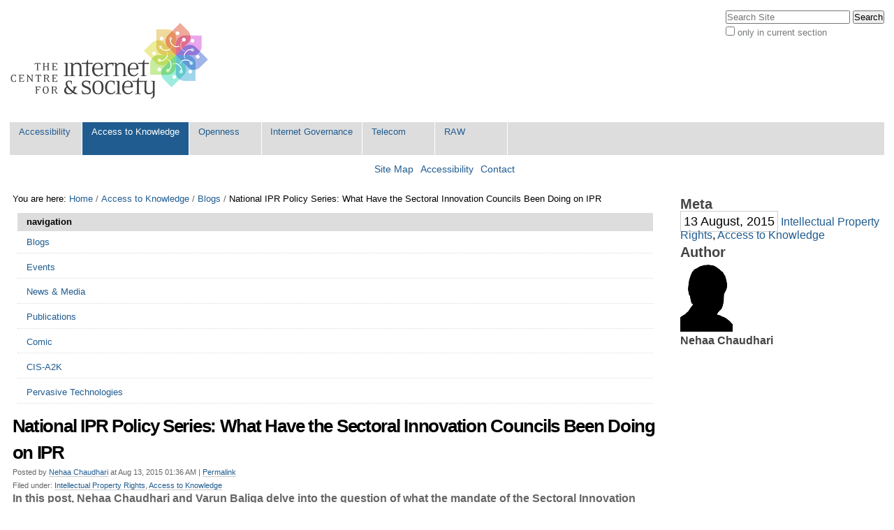

--- FILE ---
content_type: text/html;charset=utf-8
request_url: http://editors.cis-india.org/a2k/blogs/national-ipr-policy-series-what-have-sectoral-innovation-councils-been-doing-on-ipr
body_size: 10834
content:

<!DOCTYPE html>

<html xmlns="http://www.w3.org/1999/xhtml" lang="en-us">

    
    
    
    
    


<head>
    <meta http-equiv="Content-Type" content="text/html; charset=utf-8" />

    
        <base href="http://editors.cis-india.org/a2k/blogs/national-ipr-policy-series-what-have-sectoral-innovation-councils-been-doing-on-ipr" /><!--[if lt IE 7]></base><![endif]-->
    

    
        <meta content="In this post, Nehaa Chaudhari and Varun Baliga delve into the question of what the mandate of the Sectoral Innovation Councils is, what its activities are, and what vision for IPR development in India has it put forth. An RTI Application has been filed by CIS to attain information on these issues." name="description" />
<link rel="alternate" data-kss-base-url="kss-base-url" href="http://editors.cis-india.org/a2k/blogs/national-ipr-policy-series-what-have-sectoral-innovation-councils-been-doing-on-ipr/" />

  
    <style type="text/css" media="screen">@import url(http://editors.cis-india.org/portal_css/Sunburst%20Theme/base-cachekey-6a9593c1f1e5c6ef5d6eec461edde136.css);</style>
    <style type="text/css" media="screen">@import url(http://editors.cis-india.org/portal_css/Sunburst%20Theme/public-cachekey-3c89a4e7b08684bdc12869528a37ddfd.css);</style>
    <style type="text/css" media="screen">@import url(http://editors.cis-india.org/portal_css/Sunburst%20Theme/columns-cachekey-670346282621cc255bf094207ff32f38.css);</style>
    <link rel="stylesheet" type="text/css" media="screen" href="http://editors.cis-india.org/portal_css/Sunburst%20Theme/resourcetinymce.stylesheetstinymce-cachekey-866d103805a65e36422936a8c979031f.css" />
    <style type="text/css">@import url(http://editors.cis-india.org/portal_css/Sunburst%20Theme/print-cachekey-ff087b93642bb55046589e04ace12a28.css);</style>
    <link rel="stylesheet" type="text/css" media="screen" href="http://editors.cis-india.org/portal_css/Sunburst%20Theme/resourceplone.app.discussion.stylesheetsdiscussion-cachekey-352ffd7d374f866ca50a849aeccfe0e9.css" />
    <style type="text/css" media="screen">@import url(http://editors.cis-india.org/portal_css/Sunburst%20Theme/ploneKss-cachekey-a48927ec4930428df85e4748e60eb97b.css);</style>
    <style type="text/css" media="all">@import url(http://editors.cis-india.org/portal_css/Sunburst%20Theme/ploneCustom.css);</style>
    <style type="text/css" media="screen">@import url(http://editors.cis-india.org/portal_css/Sunburst%20Theme/resourceplone.app.jquerytools.dateinput-cachekey-bc312a86efaee9c30edec0fe5a7c0f20.css);</style>
    <style type="text/css">@import url(http://editors.cis-india.org/portal_css/Sunburst%20Theme/wizard-cachekey-f7c4d3a709305230f19b5d2cd0c7c94b.css);</style>
    <link rel="stylesheet" type="text/css" media="screen" href="http://editors.cis-india.org/portal_css/Sunburst%20Theme/asciimathcssasciimath-cachekey-5ba08a2e85e785b147829976d3bbae75.css" />
    <style type="text/css" media="screen">@import url(http://editors.cis-india.org/portal_css/Sunburst%20Theme/resourceplonetruegallery-portlet-cachekey-fd8f6ce5f192219195f7f59f62360bc3.css);</style>
    <style type="text/css" media="screen">@import url(http://editors.cis-india.org/portal_css/Sunburst%20Theme/resourcecollective.flowplayer.cssflowplayer-cachekey-db23220481d88081b19726e88c116442.css);</style>
    <link rel="stylesheet" type="text/css" media="screen" href="http://editors.cis-india.org/portal_css/Sunburst%20Theme/resourceplone.app.dexterity.overlays-cachekey-7aaf3f757540a5ae562d5f73cc0adf36.css" />
    <style type="text/css" media="screen">@import url(http://editors.cis-india.org/portal_css/Sunburst%20Theme/resourcecontentleadimage-cachekey-835fbb1d6e0732555a0d731dc0716854.css);</style>

  
    <link rel="stylesheet" data-rel="kinetic-stylesheet" type="text/kss" href="http://editors.cis-india.org/portal_kss/Sunburst%20Theme/at-cachekey-09e7ecdd727acfb6af5aee02b2162548.kss" />
  
    <script type="text/javascript" src="http://editors.cis-india.org/portal_javascripts/Sunburst%20Theme/resourceplone.app.jquery-cachekey-4754dc8e84fe0246bedc89c312acc90a.js"></script>
    <script type="text/javascript" src="http://editors.cis-india.org/portal_javascripts/Sunburst%20Theme/resourcekukit-cachekey-dd52c6b3ac93459ac5c62d910783d42e.js"></script>
    <script type="text/javascript" src="http://editors.cis-india.org/portal_javascripts/Sunburst%20Theme/wizard-cachekey-4923074ec1665f39109ed83c954be07a.js"></script>
    <script type="text/javascript">
/* - asciimath/js/configuremath.js - */
translateOnLoad = false;

jq(document).ready(function() {
    spanclassAM = true;
    translate(spanclassAM);

    var script = document.createElement("script");
    script.src = "++resource++fullmarks.mathjax/mathjax/MathJax.js?config=TeX-AMS-MML_HTMLorMML-full"
    // script.src = "http://cdn.mathjax.org/mathjax/latest/MathJax.js?config=TeX-AMS-MML_HTMLorMML-full";
    var config = 'MathJax.Hub.Startup.onload()';
    if (window.opera) {script.innerHTML = config} else {script.text = config}
    document.getElementsByTagName("head")[0].appendChild(script);

});


</script>
    <script type="text/javascript" src="http://editors.cis-india.org/portal_javascripts/Sunburst%20Theme/asciimathjsASCIIMathML-cachekey-b6e8fb5554a299ad6ed9fd2ac81b6bbf.js"></script>
    <script type="text/javascript" src="http://editors.cis-india.org/portal_javascripts/Sunburst%20Theme/resourcecollective.flowplayerflowplayer.min-cachekey-711eb9fbd22fe0b539cf91913ff64ad9.js"></script>


<title>National IPR Policy Series: What Have the Sectoral Innovation Councils Been Doing on IPR &mdash; Centre for Internet and Society</title>
        
    <link rel="author" href="http://editors.cis-india.org/author/nehaa" title="Author information" />


<script type="text/javascript">
        jQuery(function($){
            $.datepicker.setDefaults(
                jQuery.extend($.datepicker.regional[''],
                {dateFormat: 'mm/dd/yy'}));
        });
        </script>




    <link rel="search" href="http://editors.cis-india.org/@@search" title="Search this site" />



    <link rel="shortcut icon" type="image/x-icon" href="http://editors.cis-india.org/favicon.ico" />
    <link rel="apple-touch-icon" href="http://editors.cis-india.org/touch_icon.png" />


        
        
        
        
        

        <meta name="viewport" content="width=device-width, initial-scale=0.6666, maximum-scale=1.0, minimum-scale=0.6666" />
        <meta name="generator" content="Plone - http://plone.org" />
    
</head>

<body class="template-blogentry_view portaltype-blog-entry site-website section-a2k" dir="ltr">

<div id="visual-portal-wrapper">

        <div id="portal-top" class="row">
<div class="cell width-full position-0">
            <div id="portal-header">
    <p class="hiddenStructure">
  <a accesskey="2" href="http://editors.cis-india.org/a2k/blogs/national-ipr-policy-series-what-have-sectoral-innovation-councils-been-doing-on-ipr#content">Skip to content.</a> |

  <a accesskey="6" href="http://editors.cis-india.org/a2k/blogs/national-ipr-policy-series-what-have-sectoral-innovation-councils-been-doing-on-ipr#portal-globalnav">Skip to navigation</a>
</p>

<div id="portal-personaltools-wrapper">

<p class="hiddenStructure">Personal tools</p>





</div>



<div id="portal-searchbox">

    <form id="searchGadget_form" action="http://editors.cis-india.org/@@search">

        <div class="LSBox">
        <label class="hiddenStructure" for="searchGadget">Search Site</label>

        <input name="SearchableText" type="text" size="18" title="Search Site" placeholder="Search Site" accesskey="4" class="searchField" id="searchGadget" />

        <input class="searchButton" type="submit" value="Search" />

        <div class="searchSection">
            <input id="searchbox_currentfolder_only" class="noborder" type="checkbox" name="path" value="/website/a2k/blogs" />
            <label for="searchbox_currentfolder_only" style="cursor: pointer">
                only in current section
            </label>
        </div>

        <div class="LSResult" id="LSResult"><div class="LSShadow" id="LSShadow"></div></div>
        </div>
    </form>

    <div id="portal-advanced-search" class="hiddenStructure">
        <a href="http://editors.cis-india.org/@@search" accesskey="5">
            Advanced Search&hellip;
        </a>
    </div>

</div>

<a id="portal-logo" title="Centre for Internet and Society" accesskey="1" href="http://editors.cis-india.org">
    <img src="http://editors.cis-india.org/logo.png" alt="Centre for Internet and Society" title="Centre for Internet and Society" height="130" width="295" /></a>


    <p class="hiddenStructure">Navigation</p>

    <ul id="portal-globalnav"><li id="portaltab-accessibility" class="plain"><a href="http://editors.cis-india.org/accessibility" title="">Accessibility</a></li><li id="portaltab-a2k" class="selected"><a href="http://editors.cis-india.org/a2k" title="Access to Knowledge">Access to Knowledge</a></li><li id="portaltab-openness" class="plain"><a href="http://editors.cis-india.org/openness" title="">Openness</a></li><li id="portaltab-internet-governance" class="plain"><a href="http://editors.cis-india.org/internet-governance" title="">Internet Governance</a></li><li id="portaltab-telecom" class="plain"><a href="http://editors.cis-india.org/telecom" title="">Telecom</a></li><li id="portaltab-raw" class="plain"><a href="http://editors.cis-india.org/raw" title="">RAW</a></li></ul>


<ul id="portal-siteactions">

    <li id="siteaction-sitemap"><a href="http://editors.cis-india.org/sitemap" accesskey="3" title="Site Map">Site Map</a></li>
    <li id="siteaction-accessibility"><a href="http://editors.cis-india.org/accessibility-info" accesskey="0" title="Accessibility">Accessibility</a></li>
    <li id="siteaction-contact"><a href="http://editors.cis-india.org/contact-info" accesskey="9" title="Contact">Contact</a></li>

</ul>
</div>

</div>
        </div>
    <div id="portal-columns" class="row">

        <div id="portal-column-content" class="cell width-3:4 position-0">

            <div id="viewlet-above-content"><div id="portal-breadcrumbs">

    <span id="breadcrumbs-you-are-here">You
are here:</span>
    <span id="breadcrumbs-home">
        <a href="http://editors.cis-india.org">Home</a>
        <span class="breadcrumbSeparator">
            /
            
        </span>
    </span>
    <span id="breadcrumbs-1" dir="ltr">
        
            <a href="http://editors.cis-india.org/a2k">Access to Knowledge</a>
            <span class="breadcrumbSeparator">
                /
                
            </span>
            
         
    </span>
    <span id="breadcrumbs-2" dir="ltr">
        
            <a href="http://editors.cis-india.org/a2k/blogs">Blogs</a>
            <span class="breadcrumbSeparator">
                /
                
            </span>
            
         
    </span>
    <span id="breadcrumbs-3" dir="ltr">
        
            
            
            <span id="breadcrumbs-current">National IPR Policy Series: What Have the Sectoral Innovation Councils Been Doing on IPR</span>
         
    </span>

</div>

<div id="portlets-above" class="row">
    
        
            <div class="cell AbovePortletManager1 width-full position-0">


<div id="portletwrapper-436f6e74656e7457656c6c506f72746c6574732e41626f7665506f72746c65744d616e61676572310a636f6e746578740a2f776562736974650a6e617669676174696f6e" class="portletWrapper kssattr-portlethash-436f6e74656e7457656c6c506f72746c6574732e41626f7665506f72746c65744d616e61676572310a636f6e746578740a2f776562736974650a6e617669676174696f6e">
<dl class="portlet portletNavigationTree">

    <dt class="portletHeader">
        <span class="portletTopLeft"></span>
        <a href="http://editors.cis-india.org/sitemap" class="tile">navigation</a>
        <span class="portletTopRight"></span>
    </dt>

    <dd class="portletItem lastItem">
        <ul class="navTree navTreeLevel0">
            
            



<li class="navTreeItem visualNoMarker navTreeItemInPath navTreeFolderish section-blogs">

    


        <a href="http://editors.cis-india.org/a2k/blogs" class="state-published navTreeItemInPath navTreeFolderish contenttype-folder" title="">
            
            <span>Blogs</span>
        </a>

        

    
</li>


<li class="navTreeItem visualNoMarker navTreeFolderish section-events">

    


        <a href="http://editors.cis-india.org/a2k/events" class="state-published navTreeFolderish contenttype-folder" title="">
            
            <span>Events</span>
        </a>

        

    
</li>


<li class="navTreeItem visualNoMarker navTreeFolderish section-news">

    


        <a href="http://editors.cis-india.org/a2k/news" class="state-published navTreeFolderish contenttype-folder" title="">
            
            <span>News &amp; Media</span>
        </a>

        

    
</li>


<li class="navTreeItem visualNoMarker navTreeFolderish section-publications">

    


        <a href="http://editors.cis-india.org/a2k/publications" class="state-published navTreeFolderish contenttype-folder" title="Publications">
            
            <span>Publications</span>
        </a>

        

    
</li>


<li class="navTreeItem visualNoMarker navTreeFolderish section-comic">

    


        <a href="http://editors.cis-india.org/a2k/comic" class="state-published navTreeFolderish contenttype-folder" title="Learning To Floo - A graphic novel on A2K.">
            
            <span>Comic</span>
        </a>

        

    
</li>


<li class="navTreeItem visualNoMarker section-cis-a2k">

    


        <a href="http://editors.cis-india.org/a2k/cis-a2k" class="state-published contenttype-collection" title="The key mandate of the Access to Knowledge project at CIS (CIS-A2K) is to work towards catalysing the growth of the open knowledge movement in south Asia and in Indic languages. From September 2012, CIS has been actively involved in growing the open knowledge movement in India through a grant received from the Wikimedia Foundation (WMF). The current focus of the CIS-A2K team spans over 5 language areas (Kannada, Konkani, Marathi, Odia, and Telugu), 2 community strengthening initiatives, and 6 stand-alone Wikimedia projects.">
            
            <span>CIS-A2K</span>
        </a>

        

    
</li>


<li class="navTreeItem visualNoMarker section-pervasive-technologies">

    


        <a href="http://editors.cis-india.org/a2k/pervasive-technologies" class="state-published contenttype-collection" title="">
            
            <span>Pervasive Technologies</span>
        </a>

        

    
</li>




        </ul>
        <span class="portletBottomLeft"></span>
        <span class="portletBottomRight"></span>
    </dd>
</dl>

</div>

</div> 

        
    
</div>

</div>

            
                <div class="">

                    

                    

    <dl class="portalMessage info" id="kssPortalMessage" style="display:none">
        <dt>Info</dt>
        <dd></dd>
    </dl>



                    
                        <div id="content">

                            

                            <div>    
    

        

        
            
                <h1 id="parent-fieldname-title" class="documentFirstHeading">
                    National IPR Policy Series: What Have the Sectoral Innovation Councils Been Doing on IPR
                </h1>
            
            
        
        
        <div class="documentByLine">
            
            
              <span>Posted by
              <a href="http://editors.cis-india.org/author/nehaa" title="Read more posts by this author">Nehaa Chaudhari</a>
              </span>
            
            
                at
                Aug 13, 2015 01:36 AM
            
            |
            <a class="permalink" title="Link to this post and its comments.  Use this for bookmarking." href="http://editors.cis-india.org/a2k/blogs/national-ipr-policy-series-what-have-sectoral-innovation-councils-been-doing-on-ipr">Permalink</a>

            <div class="keyword-info">
                Filed under: 
                  <span> <a href="http://editors.cis-india.org/search?Subject=Intellectual+Property+Rights" class="link-category" rel="tag">Intellectual Property Rights</a>, </span> <span> <a href="http://editors.cis-india.org/search?Subject=Access+to+Knowledge" class="link-category" rel="tag">Access to Knowledge</a> </span>
            </div>
            
        </div>

        
            
                <div id="parent-fieldname-description" class="documentDescription">
                   In this post, Nehaa Chaudhari and Varun Baliga delve into the question of what the mandate of the Sectoral Innovation Councils is, what its activities are, and what vision for IPR development in India has it put forth. An RTI Application has been filed by CIS to attain information on these issues.
                </div>
            
            
        

        


        
        
            

        

        

        <div id="parent-fieldname-text" class="plain">
            <p style="text-align: justify; "><i>Thanks to Amulya.P for her support on this.</i></p>
<hr style="text-align: justify; " />
<p style="text-align: justify; ">The National Innovation Council [“NIC”] was constituted by the Prime Minister’s Office “to create a roadmap for innovation for the ‘Decade of Innovation - 2010-2020’ focussing on five key parameters namely Platform, Inclusion, Eco-system, Drivers and Discourse”.<a href="#_ftn1" name="_ftnref1">[1]</a> Pursuant to the creation of the NIC, Sectoral Innovation Councils [“SIC”]<a href="#_ftn2" name="_ftnref2">[2]</a> were established in order to promote innovation in particular sectors.</p>
<p style="text-align: justify; ">The focus of this post is on the SIC established by the Department of Industrial Policy and Promotion [“DIPP”] – a 12 member body on Intellectual Property Rights [“IPR”]. What is the mandate of this body? What have been its activities over the few years of its existence? What vision does it have of the development of IPR in India over the course of this critical decade?</p>
<p style="text-align: justify; ">In 2012, the body drafted a strategy document that did three things: an overview of the contemporary IP system, stakeholders’ involved in the protection and commercialization of IPRs and recommendations for an IPR Strategy.<a href="#_ftn3" name="_ftnref3">[3]</a> This ambitious document merits significant work in order for actionable recommendations that will form the basis for a coherent IPR Strategy. The body has the burden to show how its work will be consistent with that of the IPR Think Tank and the National IPR Policy. In light of the circulation of the 2012 first draft of the strategy, Ajay Dua, former Secretary of the DIPP commented that the strategy would help in improving trade and capital flows. CIS has noted the increasingly trade-oriented approach to IPR in a previous comment on the US 301 Report.<a href="#_ftn4" name="_ftnref4">[4]</a> However, the work and action that the SIC has taken does not reflect any of these ambitious documents or statements. In limbo for the past three years, we know very little about its functioning.</p>
<p style="text-align: justify; "><i>First</i>, we know the Terms of Reference of the SIC.<a href="#_ftn5" name="_ftnref5">[5]</a> The SIC has the mandate to formulate the National IPR Strategy to “address key concerns of sustainable development, inclusive growth and food security”. Further, formulation of medium term policy objectives that would provide the proper context to the strategy itself. Significantly, the SIC is required by the Terms of Reference to submit a roadmap within six months of its establishment.</p>
<p style="text-align: justify; ">The IPR Think Tank constituted by the DIPP also has a similar mandate, in so far as the Terms of Reference for the IPR Think Tank includes tasks such as drafting the National IPR Policy, identifying areas in IPRs that require further studying, creating views on the implications of demands by various negotiating partners, keeping the government informed about developments in IPR law, advising the government on best practices to be followed in different government offices that work with IPRs, advising the Ministry on solutions to any anomalies in IPR legislation, examining issues raised by industry associations and those that may have appeared in the media and providing suggestions to the Ministry on the IPR issues of the day.<a href="#_ftn6" name="_ftnref6">[6]</a></p>
<p style="text-align: justify; ">This raises questions of whether the SIC is required at all and what if any purpose it serves that is not already covered by the National IPR Think Tank.</p>
<p style="text-align: justify; "><i>Second</i>, we know the minutes of the meeting of the SIC on IPRs dated 30 April 2013.<a href="#_ftn7" name="_ftnref7">[7]</a> No further information of any other meetings, if any, is provided by the DIPP or the NIC. The minutes are an insightful window into the functioning of this body. Of the 12 members of the SIC, only 6 were present at the meeting. Of these 6 individuals, 2 – Mr. Sushil Kumar Jain and Professor Surendra Prasad – were not present in person but sent representatives instead. This was noted in a slightly disapproving tone by the body: “It was agreed that in future since members have been nominated by name, they may not send representatives and may instead provide their valuable views in the meeting”. We do not know whether future meetings, if any, witnessed better attendance.</p>
<p style="text-align: justify; ">In conclusion, the dormant nature of the SIC can only be probed further using the tools of the Right to Information Act [“RTI”]. What, however, is the harm of an institution like the SIC that is doing nothing. At a pragmatic level, it is a drain on public resources and time. More egregiously, on a principled level, such bodies serve to only legitimize contemporary trends in IP discourse. We have explored some of these trends in past blog posts.<a href="#_ftn8" name="_ftnref8">[8]</a> Whether it is its trade-oriented nature or the undue emphasis on rights-holders, bodies like the SIC serve to entrench the alienation of the <i>raison d’etre</i>, the founding principles, of IP – innovation and creativity for <i>all</i>.</p>
<p style="text-align: justify; "><b>Annex I</b> – RTI filed by CIS with the DIPP seeking information on the functioning of the NIC</p>
<p style="text-align: justify; ">26 June 2015</p>
<p style="text-align: justify; ">To,</p>
<p style="text-align: justify; ">Central Public Information Officer,<br />IPR I, II, III, IV, V and VI Sections,<br />Room No. 260,<br />Udyog Bhawan, New Delhi.</p>
<p style="text-align: justify; "><b>Subject: Request for Information under Section 6 of the Right to Information Act, 2005 regarding Functioning of the Sectoral Innovation Council on Intellectual Property Rights under the National Innovation Council</b></p>
<p style="text-align: justify; ">Dear Sir/Ma’am,</p>
<ol>
<li><b>Full Name of the Applicant</b>: Nehaa Chaudhari</li>
<li><b>Address of the Applicant</b>: Centre for Internet and Society, G-15 Top Floor, Hauz Khas, New Delhi - 110016.<b> Mailing Address</b>: <a href="/cdn-cgi/l/email-protection" class="__cf_email__" data-cfemail="432d262b222203202a306e2a2d272a226d2c3124">[email&#160;protected]</a></li>
<li><b>Information Required: Context</b></li>
</ol>
<p style="text-align: justify; ">Please consider this an application for information under Section 6 of the Right to Information Act, 2005.</p>
<p style="text-align: justify; ">Therefore, I seek information on the following:</p>
<p style="text-align: justify; ">a) How many meetings has the Sectoral Innovation Council [“SIC”] of the DIPP on Intellectual Property Rights [“IPR”] held since its establishment?</p>
<p style="text-align: justify; ">b) Please supply minutes and all related documents of all its meetings?</p>
<p style="text-align: justify; ">c) How much are members of the SIC paid? Are members paid on the basis of time or number of meetings held?</p>
<p style="text-align: justify; ">d) Has the SIC done any work or produced any outputs other than the 2012 draft of the National IPR Strategy?</p>
<p style="text-align: justify; ">This is to certify that I, Nehaa Chaudhari, am a citizen of India.</p>
<p style="text-align: justify; ">A fee of Rs. 10/- (Rupees Ten Only) has been made out in the form of a demand draft drawn in favour of “Public Information Officer, ..................................................”</p>
<p style="text-align: justify; ">Please provide me this information in electronic form, via the email address provided above.</p>
<hr style="text-align: justify; " />
<p style="text-align: justify; "><a href="#_ftnref1" name="_ftn1">[1]</a> http://innovationcouncilarchive.nic.in/index.php?option=com_content&amp;view=article&amp;id=74&amp;Itemid=47</p>
<p style="text-align: justify; "><a href="#_ftnref2" name="_ftn2">[2]</a> http://innovationcouncilarchive.nic.in/index.php?option=com_content&amp;view=article&amp;id=25&amp;Itemid=18</p>
<p style="text-align: justify; "><a href="#_ftnref3" name="_ftn3">[3]</a> http://dipp.nic.in/english/Discuss_paper/draftNational_IPR_Strategy_26Sep2012.pdf</p>
<p style="text-align: justify; "><a href="#_ftnref4" name="_ftn4">[4]</a> http://cis-india.org/a2k/blogs/us-301-report-a-myopic-view-of-ip-rights</p>
<p style="text-align: justify; "><a href="#_ftnref5" name="_ftn5">[5]</a> http://innovationcouncilarchive.nic.in/index.php?option=com_content&amp;view=article&amp;id=74&amp;Itemid=47</p>
<p style="text-align: justify; "><a href="#_ftnref6" name="_ftn6">[6]</a> <a href="http://pib.nic.in/newsite/PrintRelease.aspx?relid=110790">http://pib.nic.in/newsite/PrintRelease.aspx?relid=110790</a></p>
<p style="text-align: justify; "><a href="#_ftnref7" name="_ftn7">[7]</a>http://innovationcouncilarchive.nic.in/images/stories/sectoral/minutes/IPRs%20-%20Minutes%20of%20the%20meeting%20-%2020April2013.pdf</p>
<p style="text-align: justify; "><a href="#_ftnref8" name="_ftn8">[8]</a> http://cis-india.org/a2k/blogs/us-301-report-a-myopic-view-of-ip-rights</p>
        </div>
    
        
        
        <div class="relatedItems">
    
        
            
        
    
</div>
        
        



    <div class="visualClear"><!-- --></div>

    <div class="documentActions">
        

        

    </div>



    
</div>
                        </div>
                    

                    
                </div>
            

            <div id="viewlet-below-content"><div id="category" class="documentByLine">
  Filed under:
  <span>
    <a href="http://editors.cis-india.org/@@search?Subject%3Alist=Intellectual%20Property%20Rights" class="link-category" rel="tag">Intellectual Property Rights</a><span class="separator">,</span>
  </span>
  <span>
    <a href="http://editors.cis-india.org/@@search?Subject%3Alist=Access%20to%20Knowledge" class="link-category" rel="tag">Access to Knowledge</a>
  </span>
</div>






<div id="portlets-below" class="row">
     
     
</div>


</div>
        </div>

        
        

        <div id="portal-column-two" class="cell width-1:4 position-3:4">
            
                
<div id="portletwrapper-706c6f6e652e7269676874636f6c756d6e0a636f6e74656e745f747970650a426c6f6720456e7472790a626c6f672d6d657461" class="portletWrapper kssattr-portlethash-706c6f6e652e7269676874636f6c756d6e0a636f6e74656e745f747970650a426c6f6720456e7472790a626c6f672d6d657461"><div class="portlet portletBlogMeta sidebarBlock">

	<h3> Meta </h3>

    <ul class="articleMeta blog-info">
	    <li class="date">13 August, 2015</li>
	    <li class="tags">
	    
	    <a href="http://editors.cis-india.org/@@search?Subject%3Alist=Intellectual Property Rights">Intellectual Property Rights</a><span>, </span>
	    
	    
	    <a href="http://editors.cis-india.org/@@search?Subject%3Alist=Access to Knowledge">Access to Knowledge</a>
	    
	    </li>
    </ul>



</div>
</div>

<div id="portletwrapper-706c6f6e652e7269676874636f6c756d6e0a636f6e74656e745f747970650a426c6f6720456e7472790a617574686f722d696e666f" class="portletWrapper kssattr-portlethash-706c6f6e652e7269676874636f6c756d6e0a636f6e74656e745f747970650a426c6f6720456e7472790a617574686f722d696e666f"><div class="portlet portletAuthorInfo sidebarBlock">

    <h3>Author</h3>

    <div class="authorProfile row-fluid">
    
    <span class="span2"><img src="http://editors.cis-india.org/defaultUser.png" alt="" title="" height="99" width="75" /></span>
    <div class="span10">
    <h5>Nehaa Chaudhari</h5>
    <p></p>
    </div>
    
    </div>


</div>
</div>




            
        </div>
        
    </div>


    <div id="portal-footer-wrapper" class="row">
        <div class="cell width-full position-0">
            <div id="portal-colophon">

<div class="colophonWrapper">
<ul>
  <li>
    <a href="http://plone.org" title="This site was built using the Plone Open Source CMS/WCM.">
      Powered by Plone &amp; Python</a>
  </li>
</ul>
</div>
</div>

<div id="portlets-footer" class="row">
     
         
             <div class="cell FooterPortletManager1 width-1:3 position-0">


<div id="portletwrapper-436f6e74656e7457656c6c506f72746c6574732e466f6f746572506f72746c65744d616e61676572310a636f6e746578740a2f776562736974650a66756e6465642d6279" class="portletWrapper kssattr-portlethash-436f6e74656e7457656c6c506f72746c6574732e466f6f746572506f72746c65744d616e61676572310a636f6e746578740a2f776562736974650a66756e6465642d6279">
<dl class="portlet portletStaticText portlet-static-funded-by">

    <dt class="portletHeader">
        <span class="portletTopLeft"></span>
        <span>
           Funded by
        </span>
        <span class="portletTopRight"></span>
    </dt>

    <dd class="portletItem odd">
        
<p>&nbsp;</p>
<h4>Offices</h4>
<p><strong>Bengaluru:</strong> #32, 1st Floor, 2nd Block, Austin Town, Viveka Nagar, Bengaluru, Karnataka 560047.</p>
<p>&nbsp;</p>
<div><a href="https://www.ngosource.org/"><img class="image-inline image-inline" src="https://www.ngosource.org/sites/default/files/ngos_ed_on_file_widget.png" alt="null" /></a></div>
<p>&nbsp;</p>

        
            <span class="portletBottomLeft"></span>
            <span class="portletBottomRight"></span>
        
    </dd>
    
    

</dl>
</div>

</div> 

         
         
             <div class="cell FooterPortletManager2 width-1:3 position-1:3">


<div id="portletwrapper-436f6e74656e7457656c6c506f72746c6574732e466f6f746572506f72746c65744d616e61676572320a636f6e746578740a2f776562736974650a737570706f72742d7573" class="portletWrapper kssattr-portlethash-436f6e74656e7457656c6c506f72746c6574732e466f6f746572506f72746c65744d616e61676572320a636f6e746578740a2f776562736974650a737570706f72742d7573">
<dl class="portlet portletStaticText portlet-static-support-us">

    <dt class="portletHeader">
        <span class="portletTopLeft"></span>
        <span>
           Support Us
        </span>
        <span class="portletTopRight"></span>
    </dt>

    <dd class="portletItem odd">
        
<p>Please help us defend citizen and user rights on the Internet!</p>
<p><a href="https://centre-for-internet-and-society.danamojo.org/" target="_blank">You may donate online via danamojo.</a> Or, write a cheque in favour of ‘The Centre for Internet and Society’ and mail it to us at #32, 1st Floor, 2nd Block, Austin Town, Viveka Nagar, Bengaluru, Karnataka 560047. These charitable contributions will be towards the Institutional Corpus Fund of the Centre for Internet and Society.</p>
<h4>Follow our Works</h4>
<p>Newsletter: <a class="external-link" href="https://dfe3433b.sibforms.com/serve/[base64]">Subscribe</a></p>
<p>researchers@work blog: <a href="https://medium.com/rawblog" target="_blank">medium.com/rawblog</a></p>
<p>Twitter (CIS): <a href="https://twitter.com/cis_india" target="_blank">@cis_india</a></p>
<p>Twitter (CIS-A2K): <a href="https://twitter.com/cisa2k" target="_blank">@cisa2k</a></p>
<p>Instagram: <a class="external-link" href="https://www.instagram.com/cis.india/">@cis.india</a></p>
<p>Youtube: <a class="external-link" href="https://www.youtube.com/channel/UC0SLNXQo9XQGUE7Enujr9Ng/">Centre for Internet and Society</a></p>

        
            <span class="portletBottomLeft"></span>
            <span class="portletBottomRight"></span>
        
    </dd>
    
    

</dl>
</div>


<div id="portletwrapper-436f6e74656e7457656c6c506f72746c6574732e466f6f746572506f72746c65744d616e61676572320a636f6e746578740a2f776562736974650a726571756573742d666f722d636f6c6c61626f726174696f6e" class="portletWrapper kssattr-portlethash-436f6e74656e7457656c6c506f72746c6574732e466f6f746572506f72746c65744d616e61676572320a636f6e746578740a2f776562736974650a726571756573742d666f722d636f6c6c61626f726174696f6e">
<dl class="portlet portletStaticText portlet-static-request-for-collaboration">

    <dt class="portletHeader">
        <span class="portletTopLeft"></span>
        <span>
           Request for Collaboration
        </span>
        <span class="portletTopRight"></span>
    </dt>

    <dd class="portletItem odd">
        
<p>We invite researchers, practitioners, artists, and theoreticians, both organisationally and as individuals, to engage with us on topics related internet and society, and improve our collective understanding of this field. To discuss such possibilities, please write to us at communications[at]cis-india[dot]org with an indication of the form and the content of the collaboration you might be interested in.</p>
<p>In general, we offer financial support for collaborative/invited works only through public calls.</p>

        
            <span class="portletBottomLeft"></span>
            <span class="portletBottomRight"></span>
        
    </dd>
    
    

</dl>
</div>

</div> 

         
         
             <div class="cell FooterPortletManager3 width-1:3 position-2:3">


<div id="portletwrapper-436f6e74656e7457656c6c506f72746c6574732e466f6f746572506f72746c65744d616e61676572330a636f6e746578740a2f776562736974650a61626f75742d7573" class="portletWrapper kssattr-portlethash-436f6e74656e7457656c6c506f72746c6574732e466f6f746572506f72746c65744d616e61676572330a636f6e746578740a2f776562736974650a61626f75742d7573">
<dl class="portlet portletStaticText portlet-static-about-us">

    <dt class="portletHeader">
        <span class="portletTopLeft"></span>
        <span>
           About Us
        </span>
        <span class="portletTopRight"></span>
    </dt>

    <dd class="portletItem odd">
        <p style="text-align: justify; ">The Centre for Internet and Society (CIS) is a non-profit organisation that undertakes interdisciplinary research on internet and digital technologies from policy and academic perspectives. The areas of focus include digital accessibility for persons with disabilities, access to knowledge, intellectual property rights, openness (including open data, free and open source software, open standards, open access, open educational resources, and open video), internet governance, telecommunication reform, digital privacy, and cyber-security. The research at CIS seeks to understand the reconfiguration of social processes and structures through the internet and digital media technologies, and vice versa.</p>
<p>Through its diverse initiatives, CIS explores, intervenes in, and advances contemporary discourse and regulatory practices around internet, technology, and society in India, and elsewhere.</p>
<ul>
<li><a href="http://editors.cis-india.org/about/reports" class="internal-link">Annual Reports</a></li>
<li><a href="https://cis-india.org/about/policies">Organisational Policies</a></li>
<li><a href="http://editors.cis-india.org/about/newsletters" class="internal-link">Newsletters</a></li>
<li><a href="http://editors.cis-india.org/about/logos" class="internal-link">Logos</a></li>
<li><a href="http://editors.cis-india.org/about/people" class="internal-link">People</a></li>
<li><a href="http://editors.cis-india.org/jobs" class="internal-link">Vacancies</a></li>
<li><a class="external-link" href="http://cis-india.org/jobs/internships-2023">Internships</a></li>
<li><a class="external-link" href="http://cis-india.org/about/certificates/cis-certificates">Certificates</a></li>
</ul>
        
            <span class="portletBottomLeft"></span>
            <span class="portletBottomRight"></span>
        
    </dd>
    
    

</dl>
</div>

</div> 

         
     
</div>



<div class="row">
    <div class="cell width-full position-0">

        <div id="portal-footer">
            <p>
Copyright respective authors. Unless otherwise specified, content is licensed under the <a href="https://creativecommons.org/licenses/by/4.0/">Creative Commons Attribution 4.0</a> (CC BY 4.0) licence.
</p>

<p>
Centre for Internet and Society, 194, Second 'C' Cross, Domlur 2nd Stage, Bangalore, Karnataka, India – 560071.
Ph: +91 80 4092 6283 Fax: +91 80 2535 0955 (<a href="https://www.openstreetmap.org/way/166560383#map=18/12.96467/77.63722&amp;layers=Q">Map</a>)
            </p>
        </div>

    </div>
</div>

            <div id="kss-spinner">
                <img alt="" src="http://editors.cis-india.org/spinner.gif" />
            </div>
        </div>
    </div>



</div>
<script data-cfasync="false" src="/cdn-cgi/scripts/5c5dd728/cloudflare-static/email-decode.min.js"></script><script defer src="https://static.cloudflareinsights.com/beacon.min.js/vcd15cbe7772f49c399c6a5babf22c1241717689176015" integrity="sha512-ZpsOmlRQV6y907TI0dKBHq9Md29nnaEIPlkf84rnaERnq6zvWvPUqr2ft8M1aS28oN72PdrCzSjY4U6VaAw1EQ==" data-cf-beacon='{"version":"2024.11.0","token":"56c4eee8d0714b6f8f34c8534dae0681","r":1,"server_timing":{"name":{"cfCacheStatus":true,"cfEdge":true,"cfExtPri":true,"cfL4":true,"cfOrigin":true,"cfSpeedBrain":true},"location_startswith":null}}' crossorigin="anonymous"></script>
</body>
</html>



--- FILE ---
content_type: application/x-javascript;charset=utf-8
request_url: http://editors.cis-india.org/portal_javascripts/Sunburst%20Theme/resourcekukit-cachekey-dd52c6b3ac93459ac5c62d910783d42e.js
body_size: 24699
content:

/* - ++resource++kukit.js - */
kukit=new function(){var ku=this;ku.isDevelMode=false;var _isKineticStylesheet=function(node){var rel=node.rel;if(node.getAttribute("data-rel")!=null){rel=node.getAttribute("data-rel")}
if(rel=="kinetic-stylesheet"){return true}
if(rel=="kukit"||rel=="k-stylesheet"){return true}
return false};var _RuleSheetLink=function(href,res_type){this.href=href;this.res_type=res_type};ku.Engine=function(){this.initialize=function(){this.documentRules=new kukit.rd.MethodTable();this._ruleProcessorClasses={};this._ruleProcessorClasses.kss=kukit.kssp.KssRuleProcessor;this._ruleProcessors=[];this.bindScheduler=new kukit.ut.SerializeScheduler();this.stateVariables={};this.requestManager=new kukit.rm.RequestManager();this.binderInfoRegistry=new kukit.er.BinderInfoRegistry();this.loadScheduler=new kukit.rd.LoadActions();this.initializedOnDOMLoad=false;this.setupEventsQueue=[];this.setupEventsInProgress=false;this.baseUrl=this.calculateBase()};this.calculateBase=function(){var base='';try{var _dummy=document;_dummy=window} catch(e){return base}
base=kukit.ut.calculateBase(document,window.location.href);return base};this.getRuleSheetLinks=function(){var nodes=document.getElementsByTagName("link");var results=[];for(var i=0;i<nodes.length;i++){if(_isKineticStylesheet(nodes[i])){var res_type=null;if((nodes[i].type=='text/css')||(nodes[i].type=='text/kss')){res_type='kss'}
var newRuleLink=new _RuleSheetLink(nodes[i].href,res_type);results[results.length]=newRuleLink}}
return results};this.createRuleProcessor=function(rulelink){var _RuleProcessorClass=this._ruleProcessorClasses[rulelink.res_type];if(_RuleProcessorClass){var ruleprocessor=new _RuleProcessorClass(rulelink.href);this._ruleProcessors[this._ruleProcessors.length]=ruleprocessor;return ruleprocessor}
return null};this.getRules=function(){var rules=[];var ruleProcessors=this._ruleProcessors;for(var j=0;j<ruleProcessors.length;j++){var ruleProcessor=ruleProcessors[j];for(var i=0;i<ruleProcessor.rules.length;i++){rules.push(ruleProcessor.rules[i])}}
return rules};this.getRuleProcessors=function(){return this._ruleProcessors};this.setupEvents=function(inNodes){if(this.setupEventsInProgress){this.setupEventsQueue=this.setupEventsQueue.concat(inNodes)} else{this.doSetupEvents(inNodes)}};this.beginSetupEventsCollection=function(){this.setupEventsInProgress=true};this.finishSetupEventsCollection=function(){this.setupEventsInProgress=false;var setupEventsQueue=this.setupEventsQueue;this.setupEventsQueue=[];this.doSetupEvents(setupEventsQueue)};this.doSetupEvents=function(inNodes){var self=this;var deferredEventsSetup=function(){self._setupEvents(inNodes)};var found=false;if(!inNodes){found=true} else{for(var i=0;i<inNodes.length;i++){var node=inNodes[i];if(node.nodeType==1){if(!found){found=true}}}}
if(found){var remark='';this.bindScheduler.addPre(deferredEventsSetup,remark)}};this._setupEvents=function(inNodes){var phase;if(typeof(inNodes)=='undefined'){phase=1} else{phase=2}
this.binderInfoRegistry.startBindingPhase();var rules=this.getRules();var ruletable=new kukit.rd.RuleTable(this.loadScheduler);for(var y=0;y<rules.length;y++){rules[y].mergeForSelectedNodes(ruletable,phase,inNodes)}
if(phase==1){this.documentRules.bindall(phase)}
ruletable.bindall(phase);this.binderInfoRegistry.processBindingEvents()};this.initializeRules=function(){if(window.kukitRulesInitializing||window.kukitRulesInitialized){return}
kukit.engine=this;window.kukitRulesInitializing=true;var rulelinks=this.getRuleSheetLinks();for(var i=0;i<rulelinks.length;i++){var rulelink=rulelinks[i];var ruleprocessor=this.createRuleProcessor(rulelink);if(ruleprocessor){ruleprocessor.load();ruleprocessor.parse()}}
this.setupEvents();window.kukitRulesInitializing=false;window.kukitRulesInitialized=true};this.initialize.apply(this,arguments)};ku.initializeRules=function(){kukit.bootstrap()};ku.bootstrap=function(){var engine=new kukit.Engine();engine.initializeRules()};ku.bootstrapFromDOMLoad=function(){var engine=new kukit.Engine();engine.initializedOnDOMLoad=true;engine.initializeRules()}}();if(typeof(kukit)=='undefined'){var kukit={}}
kukit.E='Unknown message (kss optimized for production mode)';try{kukit.HAVE_SAFARI=navigator.vendor&&navigator.vendor.indexOf('Apple')!=-1;kukit.HAVE_IE=eval("_SARISSA_IS_IE")} catch(e){}
kukit.readCookie=function(name){var nameEQ=name+"=";var ca=document.cookie.split(';');for(var i=0;i<ca.length;i++){var c=ca[i];while(c.charAt(0)==' ') c=c.substring(1,c.length);if(c.indexOf(nameEQ)==0) return c.substring(nameEQ.length,c.length)}
return null};kukit._null=function(){};kukit._COOKIE_LOGLEVEL='__kss_loglevel';kukit._logger=new function(){this.updateLogLevel=function(){this._setupHandlers()};this._setupHandlers=function(){this.logDebug=kukit._null;this.log=kukit._null;this.logWarning=kukit._null;this.logError=kukit._null;this.logFatal=kukit._null}}();kukit.logDebug=function(message){kukit._logger.logDebug(message)};kukit.log=function(message){kukit._logger.log(message)};kukit.logWarning=function(message){kukit._logger.logWarning(message)};kukit.logError=function(message){kukit._logger.logError(message)};kukit.logFatal=function(message){kukit._logger.logFatal(message)};kukit.setLogLevel=function(level){};kukit._logger.updateLogLevel();kukit.ut=new function(){var ut=this;ut.FifoQueue=function(){this.initialize=function(){this.reset()};this.reset=function(){this.elements=new Array()};this.push=function(obj){this.elements.push(obj)};this.pop=function(){return this.elements.shift()};this.empty=function(){return!this.elements.length};this.size=function(){return this.elements.length};this.front=function(){return this.elements[0]};this.initialize.apply(this,arguments)};ut.SortedQueue=function(){this.initialize=function(comparefunc){if(comparefunc){this.comparefunc=comparefunc}
this.reset()};this.comparefunc=function(a,b){if(a<b){return-1} else if(a>b){return+1} else{return 0}};this.reset=function(){this.elements=new Array()};this.push=function(obj){var i=0;var length=this.elements.length;while(i<length&&this.comparefunc(this.elements[i],obj)==-1){i++}
this.elements.splice(i,0,obj)};this.pop=function(){return this.elements.shift()};this.popn=function(n){return this.elements.splice(0,n)};this.empty=function(){return!this.elements.length};this.size=function(){return this.elements.length};this.get=function(n){return this.elements[n]};this.front=function(){return this.elements[0]};this.initialize.apply(this,arguments)};ut.evalBool=function(value,errname){if(value=='true'||value=='True'||value=='1'){value=true} else if(value=='false'||value=='False'||value=='0'||value==''){value=false}
return value};ut.evalInt=function(value,errname){value=parseInt(value);return value};ut.evalList=function(value,errname){value=value.replace(/^ +/,'');value=value.replace(/ +$/,'');if(value==''){value=[]} else{value=value.split(/ *, */)}
return value};ut.TimerCounter=function(){this.initialize=function(delay,func,restart){this.delay=delay;this.func=func;if(typeof(restart)=='undefined'){restart=false}
this.restart=restart;this.timer=null};this.start=function(){if(this.timer){throw new Error(kukit.E)}
var self=this;var func=function(){self.timeout()};this.timer=setTimeout(func,this.delay)};this.timeout=function(){this.func();if(this.restart){this.timer=null;this.start()}};this.clear=function(){if(this.timer){window.clearTimeout(this.timer);this.timer=null}
this.restart=false};this.initialize.apply(this,arguments)};ut.Scheduler=function(){this.initialize=function(func){this.func=func;this.timer=null;this.nextWake=null};this.setNextWake=function(ts){if(this.nextWake){this.clear()}
if(!ts){return}
var now=(new Date()).valueOf();if(ts>now){this.nextWake=ts;var self=this;var func=function(){self.timeout()};this.timer=setTimeout(func,ts-now)} else{this.func()}};this.setNextWakeAtLeast=function(ts){if(!ts||!this.nextWake||ts<this.nextWake){this.setNextWake(ts)} else{var now=(new Date()).valueOf()}};this.timeout=function(){this.timer=null;this.nextWake=null;this.func()};this.clear=function(){if(this.nextWake){window.clearTimeout(this.timer);this.timer=null;this.nextWake=null}};this.initialize.apply(this,arguments)};ut.SerializeScheduler=function(){this.initialize=function(){this.items=[];this.lock=false};this.addPre=function(func,remark){this.items.push({func:func,remark:remark});this.execute()};this.addPost=function(func,remark){this.items.unshift({func:func,remark:remark});this.execute()};this.execute=function(){if(!this.lock){this.lock=true;while(true){var item=this.items.pop();if(!item){break}
try{item.func()} catch(e){this.lock=false;throw e}}
this.lock=false}};this.initialize.apply(this,arguments)};ut.registerEventListener=function(elem,event,func){if(elem.addEventListener){elem.addEventListener(event,func,false);return true} else if(elem.attachEvent){var result=elem.attachEvent("on"+event,func);return result}
return false};if(typeof(window)!='undefined'){ut.registerEventListener(window,"load",kukit.bootstrap)}
ut.DictCollector=function(){this.initialize=function(){this.result={}};this.add=function(key,value){this.result[key]=value};this.initialize.apply(this,arguments)};ut.TupleCollector=function(){this.initialize=function(){this.result=[]};this.add=function(key,value){this.result.push([key,value])};this.initialize.apply(this,arguments)};ut.calculateBase=function(documentInstance,pageLocation){var base='';var nodes=documentInstance.getElementsByTagName("link");if(nodes.length>0){for(var i=0;i<nodes.length;i++){var link=nodes[i];if((link.rel=='kss-base-url')||(link.rel=='alternate'&&link.getAttribute('data-kss-base-url')!=null)){var base=link.href;if(!/\/$/.test(base)){base=base+'/'}}}}
if(!base){nodes=documentInstance.getElementsByTagName("base");if(nodes.length!=0){var base=nodes[0].href} else{var base=pageLocation}}
var pieces=base.split('/');pieces.pop();base=pieces.join('/')+'/';return base}}();kukit.err=new function(){var err=this;var ErrorAnnotation=function(){this.constructError=function(e,name,message,kw){this.kw=kw;if(!e){e=new Error(kukit.E)}
e.name=name;e.info=this;return e}};var setErrorInfo=function(e,name,message,kw){return new ErrorAnnotation().constructError(e,name,message,kw)};err.explicitError=function(errorcommand){var kw={'errorcommand':errorcommand};return setErrorInfo(null,'ExplicitError',kukit.E,kw)};err.responseParsingError=function(message){return setErrorInfo(null,'ResponseParsingError',message)};err.parsingError=function(message,cursor){var kw={};return setErrorInfo(null,'ParsingError',message,kw)}}();kukit.op=new function(){var op=this;op.Oper=function(){this.initialize=function(dict){this.node=null;this.parms={};this.eventRule=null;this.binder=null;this.orignode=null;this.action=null;this.browserevent=null;this.clone=function(dict,restricted){var newoper=new kukit.op.Oper(this);newoper.unrestrictedUpdate(dict,restricted);return newoper};this.update=function(dict){this.unrestrictedUpdate(dict,true)};this.unrestrictedUpdate=function(dict,restricted){if(typeof(dict)=='undefined'){return}
for(var key in dict){var value=dict[key];if(typeof(value)!='function'){this[key]=value}}};this.unrestrictedUpdate(dict)};this.clone=function(dict,restricted){var newoper=new kukit.op.Oper(this);newoper.unrestrictedUpdate(dict,restricted);return newoper};this.update=function(dict){this.unrestrictedUpdate(dict,true)};this.unrestrictedUpdate=function(dict,restricted){if(typeof(dict)=='undefined'){return}
for(var key in dict){var value=dict[key];if(typeof(value)!='function'){this[key]=value}}};this.logDebug=function(){};this.executeClientAction=function(name){var nodes=null;for(key in this.kssParms){switch(key){case 'kssSelector':{nodes=this.kssParms[key]} break;default:{throw new Error(kukit.E)} break}}
var executeActions=kukit.actionsGlobalRegistry.get(name);if(nodes!=null){for(var i=0;i<nodes.length;i++){this.node=nodes[i];executeActions(this)}} else{executeActions(this)}};this.executeDefaultAction=function(name,optional){var namespace=this.binder.__eventNamespace__;var kssevent=kukit.eventsGlobalRegistry.get(namespace,name);var methodName=kssevent.defaultActionMethodName;var success=false;if(!methodName){} else{if(typeof(this.defaultParameters)!='undefined'){this.parms=this.defaultParameters} else{this.parms={}}
this.binder.callMethod(namespace,name,this,methodName);success=true}
return success};this.executeServerAction=function(name){for(key in this.kssParms){if(key=='kssSubmitForm'){var formQuery=this.kssParms[key];if(typeof(formQuery)=='string'){var locator=new kukit.fo.NamedFormLocator(formQuery);var collector=new kukit.ut.TupleCollector();formQuery=kukit.fo.getAllFormVars(locator,collector)}}}
var sa=new kukit.sa.ServerAction(name,this)};this.getEventName=function(){return this.eventRule.kssSelector.name};this.getEventNamespace=function(){return this.eventRule.kssSelector.namespace};this.hasExecuteActions=function(){if(this.eventRule){if(this.eventRule.actions.hasActions())
return true;var kssevent=kukit.eventsGlobalRegistry.get(this.getEventNamespace(),this.getEventName());var methodName=kssevent.defaultActionMethodName;return(typeof methodName!='undefined')} else
return false};this.makeExecuteActionsHook=function(filter){if(!this.hasExecuteActions()){return function(){}}
var eventName=this.getEventName();var self=this;var func_to_bind=function(dict){var newoper=self.clone(dict,true);if(filter&&!filter(newoper)) return false;newoper.binder.triggerEvent(eventName,newoper);return true};return func_to_bind};this.evaluateParameters=function(mandatory,defaults,errname,allow_excess){var newParameters={};for(var i=0;i<mandatory.length;i++){var next=mandatory[i];newParameters[next]=this.parms[next]}
for(var key in defaults){var val=this.parms[key];if(typeof(val)=='undefined'){newParameters[key]=defaults[key]} else{newParameters[key]=val}}
for(var key in this.parms){if(typeof(newParameters[key])=='undefined'){newParameters[key]=this.parms[key]}}
this.parms=newParameters};this.completeParms=function(mandatory,defaults,errname,allow_excess){this.evaluateParameters(mandatory,defaults,errname,allow_excess)};this.evalBool=function(key,errname){var value=this.parms[key];this.parms[key]=kukit.ut.evalBool(value,kukit.E)};this.evalInt=function(key,errname){var value=this.parms[key];this.parms[key]=kukit.ut.evalInt(value,kukit.E)};this.evalList=function(key,errname){var value=this.parms[key];this.parms[key]=kukit.ut.evalList(value,kukit.E)};this.initialize.apply(this,arguments)}}();kukit.tk=new function(){var tk=this;tk._TokenBase=function(){this.emitError=function(msg){throw new Error(kukit.E)};this.updateFinished=function(){if(!this.finished&&this.cursor.text.length==this.cursor.pos){if(this.isTopLevelParser){this.finished=true} else{this.emitError(kukit.E)}}}};tk._ParserBase=function(){this.initialize=function(){};this.emitAndReturn=function(token){this.finished=true;return token};this.nextStep=function(){var table=this.table;var cursor=this.cursor;var best_pos=cursor.text.length;var best_symbol=null;for(var symbol in table){var pos=cursor.text.indexOf(symbol,cursor.pos);if(pos!=-1&&pos<best_pos){best_pos=pos;best_symbol=symbol}};if(best_pos>cursor.pos){this.result.push(new tk.Fraction(cursor,best_pos));cursor.pos=best_pos};if(best_symbol){var tokens=table[best_symbol].call(this);if(typeof(tokens)!='undefined'){if(typeof(tokens.length)=='undefined'){tokens=[tokens]};for(var i=0;i<tokens.length;i++){this.result.push(tokens[i])}}}};this.process=function(){this.txt='';for(var i=0;i<this.result.length;i++){this.txt+=this.result[i].txt}};this.expectToken=function(context,token){var i=context.nextTokenIndex;if(token){var symbol=token.prototype.symbol;if(i>=this.result.length){this.emitError(kukit.E)} else if(this.result[i].symbol!=symbol){this.emitError(kukit.E)}} else{if(i>=this.result.length){this.emitError(kukit.E)}}
context.token=this.result[i];context.nextTokenIndex+=1};this.resultIsNullOrNotToken=function(token,currentValue){return(!token||currentValue.symbol!=token.prototype.symbol)};this.notInTokens=function(context,token1,token2,token3,token4){var i=context.nextTokenIndex;var currentValue=this.result[i];return!((i>=this.result.length)||(this.resultIsNullOrNotToken(token1,currentValue)&&this.resultIsNullOrNotToken(token2,currentValue)&&this.resultIsNullOrNotToken(token3,currentValue)&&this.resultIsNullOrNotToken(token4,currentValue)))};this.digestTxt=function(context,token1,token2,token3,token4){this.digestExactTxt(context,token1,token2,token3,token4);context.txt=this.removeWhitespacesAndTrim(context.txt)};this.digestExactTxt=function(context,token1,token2,token3,token4){var result='';while(this.notInTokens(context,token1,token2,token3,token4)){result+=this.result[context.nextTokenIndex].txt;context.nextTokenIndex++}
context.txt=result};this.removeWhitespaces=function(txt){if(txt!=' '){txt=txt.replace(/[\r\n\t ]+/g,' ')}
return txt};this.removeWhitespacesAndTrim=function(txt){txt=this.removeWhitespaces(txt);if(txt&&txt.charAt(0)==' '){txt=txt.substr(1)}
txt=txt.replace(/ $/,'');return txt}};tk._ParserBase.prototype=new tk._TokenBase();tk.Fraction=function(){this.initialize=function(cursor,endpos){this.txt=cursor.text.substring(cursor.pos,endpos);this.startpos=cursor.pos;this.endpos=cursor.pos;this.finished=true};this.initialize.apply(this,arguments)};tk.Fraction.prototype.symbol='fraction';tk.mkToken=function(symbol,txt){f=function(cursor){this.cursor=cursor;this.startpos=cursor.pos;if(cursor.text.substr(cursor.pos,txt.length)!=txt){this.emitError(kukit.E)} else{cursor.pos+=txt.length;this.finished=true}
this.endpos=cursor.pos};f.prototype=new tk._TokenBase();f.prototype.symbol=symbol;f.prototype.txt=txt;return f};tk.mkParser=function(symbol,table,_class){f=function(cursor,tokenClass,isTopLevelParser){this.table=table;this.cursor=cursor;this.startpos=cursor.pos;this.finished=false;this.isTopLevelParser=isTopLevelParser;this.result=[];if(tokenClass){this.result.push(new tokenClass(this.cursor))}
this.updateFinished();while(!this.finished){this.nextStep();this.updateFinished()}
this.endpos=cursor.pos;this.initialize.apply(this,arguments);this.process()};f.prototype=new tk._ParserBase();var _prototype=new _class();for(key in _prototype){f.prototype[key]=_prototype[key]}
f.prototype.symbol=symbol;return f};tk.Cursor=function(){this.initialize=function(txt){this.text=txt;this.pos=0};this.makeMarker=function(pos){var cursor=new tk.Cursor();cursor.text=this.text;cursor.pos=pos;cursor.calcRowCol();return cursor};this.getRowCol=function(pos){if(typeof(pos)=='undefined'){pos=this.pos}
var index=0;var row=1;var next=0;while(true){next=this.text.indexOf('\n',index);if(next==-1||next>=pos){break}
index=next+1;row+=1}
var col=pos-index+1;return{'row':row,'col':col}};this.calcRowCol=function(pos){var rowcol=this.getRowCol();this.row=rowcol.row;this.col=rowcol.col};this.initialize.apply(this,arguments)}}();kukit.pr=new function(){var pr=this;pr.ValueProviderRegistry=function(){this.initialize=function(){this.content={}};this.register=function(name,func,returnType){if(typeof(func)=='undefined'){throw new Error(kukit.E)}
this.content[name]=func;func.prototype.returnType=returnType};this.exists=function(name){var entry=this.content[name];return(typeof(entry)!='undefined')};this.get=function(name){var func=this.content[name];if(!func){throw new Error(kukit.E)}
return func};this.initialize.apply(this,arguments)}}();kukit.dummy=new function(){var _IdentityPP=function(){this.check=function(args){};this.eval=function(args,node){return args[0]}};var _FormVarPP=function(){this.check=function(args){};this.eval=function(args,node){return kukit.fo.getFormVar(new kukit.fo.NamedFormLocator(args[0]),args[1])}};var _CurrentFormVarPP=function(){this.check=function(args){};this.eval=function(args,node){if(args.length==1){return kukit.fo.getFormVar(new kukit.fo.CurrentFormLocator(node),args[0])} else{return kukit.fo.getValueOfFormElement(node)}}};var _CurrentFormVarFromKssAttrPP=function(){this.check=function(args){};this.eval=function(args,node){var argname=args[0];var recurseParents=false;if(args.length==2){recurseParents=kukit.ut.evalBool(args[1],kukit.E)}
var formvarname=kukit.dom.getRecursiveAttribute(node,argname,recurseParents,kukit.dom.getKssAttribute);return kukit.fo.getFormVar(new kukit.fo.CurrentFormLocator(node),formvarname)}};var _NodeAttrPP=function(){this.check=function(args){};this.eval=function(args,node){var argname=args[0]};this.eval=function(args,node){var argname=args[0];var recurseParents=false;if(args.length==2){recurseParents=args[1];recurseParents=kukit.ut.evalBool(recurseParents,kukit.E)}
return kukit.dom.getRecursiveAttribute(node,argname,recurseParents,kukit.dom.getAttribute)}};var _KssAttrPP=function(){this.check=function(args){};this.eval=function(args,node){var argname=args[0];var recurseParents=false};this.eval=function(args,node){var argname=args[0];var recurseParents=false;if(args.length==2){recurseParents=args[1];recurseParents=kukit.ut.evalBool(recurseParents,kukit.E)}
return kukit.dom.getRecursiveAttribute(node,argname,recurseParents,kukit.dom.getKssAttribute)}};var _NodeContentPP=function(){this.check=function(args){};this.eval=function(args,node){var recursive=false;if(args.length==1){recursive=args[0]}
return kukit.dom.textContent(node,recursive)}};var _StateVarPP=function(){this.check=function(args){};this.eval=function(args,node){var key=args[0];var value=kukit.engine.stateVariables[key];if(typeof(value)=='undefined'){throw new Error(kukit.E)}
return value}};var _PassPP=function(){this.check=function(args){};this.eval=function(args,node,defaultParameters){var key=args[0];var value=defaultParameters[key];if(typeof(value)=='undefined'){throw new Error(kukit.E)}
return value}};var _UrlPP=function(){this.check=function(args){}};_UrlPP.prototype=new _IdentityPP();var _AliasPP=function(){this.check=function(args){}};_AliasPP.prototype=new _IdentityPP();kukit.pprovidersGlobalRegistry=new kukit.pr.ValueProviderRegistry();kukit.pprovidersGlobalRegistry.register('',_IdentityPP);kukit.pprovidersGlobalRegistry.register('currentFormVar',_CurrentFormVarPP);kukit.pprovidersGlobalRegistry.register('currentFormVarFromKssAttr',_CurrentFormVarFromKssAttrPP);kukit.pprovidersGlobalRegistry.register('formVar',_FormVarPP);kukit.pprovidersGlobalRegistry.register('kssAttr',_KssAttrPP);kukit.pprovidersGlobalRegistry.register('stateVar',_StateVarPP);kukit.pprovidersGlobalRegistry.register('pass',_PassPP);kukit.pprovidersGlobalRegistry.register('nodeContent',_NodeContentPP);kukit.pprovidersGlobalRegistry.register('nodeAttr',_NodeAttrPP);kukit.pprovidersGlobalRegistry.register('url',_UrlPP,'url');kukit.pprovidersGlobalRegistry.register('alias',_AliasPP,'alias')}();kukit.rd=new function(){var rd=this;rd.KssSelector=function(){this.initialize=function(isEvent,css,name,namespace,id,ppid){this.isEventSelector=isEvent;this.isMethodSelector=!isEvent;this.css=css;this.name=name;this.namespace=namespace;this.className=null;this.id=id;this.ppid=ppid;this.setClassName()};this.setClassName=function(){try{this.className=kukit.eventsGlobalRegistry.get(this.namespace,this.name).className} catch(e){throw kukit.err.parsingError(e.message)}};this.prepareId=function(){if(this.ppid==null){if(this.id==null&&this.ppid==null){this.id=kukit.er.makeId(this.namespace,this.className)}
this.mergeId=kukit.er.makeMergeId(this.id,this.namespace,this.name)}};this.getId=function(node){if(this.id){return this.id} else{var id=this.ppid.pprovider.eval(this.ppid.args,node,{});if(!id){}
return id}};this.getMergeId=function(node){if(this.mergeId){return this.mergeId} else{var id=this.getId(node);this.mergeId=kukit.er.makeMergeId(id,this.namespace,this.name)}};this.initialize.apply(this,arguments)};rd.KssTextValue=function(txt){this.initialize=function(txt){this.txt=txt};this.check=function(registry){this.pprovider=new(kukit.pprovidersGlobalRegistry.get(''))()};this.evaluate=function(node,defaultParameters){return this.pprovider.eval([this.txt],node,defaultParameters)};this.initialize.apply(this,arguments)};rd.KssTextValue.prototype.isMethod=false;rd.KssMethodValue=function(){this.initialize=function(methodName,args){this.methodName=methodName;this.args=args};this.check=function(registry){var f=kukit.pprovidersGlobalRegistry.get(this.methodName);this.pprovider=new f();for(var i=0;i<this.args.length;i++){var arg=this.args[i];if(arg.check){arg.check()}}};this.evaluate=function(node,defaultParameters){var newArgs=[];for(var i=0;i<this.args.length;i++){var arg=this.args[i];if(arg.evaluate){newArgs.push(arg.evaluate(node,defaultParameters))} else{newArgs.push(arg)}}
return this.pprovider.eval(newArgs,node,defaultParameters)};this.initialize.apply(this,arguments)};rd.KssMethodValue.prototype.isMethod=true;rd.KssEventValue=function(methodName,arg){this.methodName=methodName;this.arg=arg;this.check=function(){}};rd.KssEventValue.prototype.isMethod=true;rd.EventRuleNr=0;rd.EventRule=function(){this.initialize=function(kssSelector,parms,actions){if(typeof(parms)=='undefined'){this.kssSelector=kssSelector} else{this.index=rd.EventRuleNr;this.mergedIndex=null;rd.EventRuleNr=this.index+1;this.kssSelector=kssSelector;this.parms=parms;this.actions=actions}};this.getIndex=function(){if(this.mergedIndex){return this.mergedIndex} else{return this.index}};this.mergeForSelectedNodes=function(ruletable,phase,inNodes){if(this.kssSelector.isEventSelector){var nodes=kukit.dom.cssQuery(this.kssSelector.css,inNodes);var counter=0;for(var y=0;y<nodes.length;y++){var node=nodes[y];if(typeof(node._kukitMark)=='undefined'){ruletable.add(node,this);counter+=1}}} else if(typeof(inNodes)=='undefined'){kukit.engine.documentRules.add(this)}};this.getBinderInfo=function(node){var id=this.kssSelector.getId(node);return kukit.engine.binderInfoRegistry.getOrCreateBinderInfo(this.kssSelector.id,this.kssSelector.className,this.kssSelector.namespace)};this.bind=function(node){this.store(node);var oper=new kukit.op.Oper();var binderInfo=this.getBinderInfo(node);oper.node=node;oper.eventRule=this;oper.binder=binderInfo.binder;oper.parms=this.parms;binderInfo.bindOper(oper)};this.store=function(node){if(node==null){return}
if(typeof(node.kukitEventRules)=='undefined'){var rules=[];node.kukitEventRules=rules}
node.kukitEventRules.push(this)};this.isMerged=function(){return(this.mergedIndex!=null)};this.cloneForMerge=function(){var merged=new rd.EventRule(this.kssSelector);merged.actions=new rd.ActionSet();merged.parms={};merged.mergedIndex='X';merged.merge(this);merged.mergedIndex=this.getIndex();return merged};this.merge=function(other){this.mergedIndex=this.mergedIndex+','+other.getIndex();for(var key in other.parms){this.parms[key]=other.parms[key]}
this.actions.merge(other.actions)};this.mergeIntoDict=function(dict,key){var mergedRule=dict[key];if(typeof(mergedRule)=='undefined'){dict[key]=this} else{if(!mergedRule.isMerged()){mergedRule=mergedRule.cloneForMerge();dict[key]=mergedRule}
mergedRule.merge(this)}};this.initialize.apply(this,arguments)};rd.ActionSet=function(){this.initialize=function(){this.content={}};this.hasActions=function(){for(var name in this.content){return true}
return false};this.merge=function(other){for(var key in other.content){var action=this.content[key];var action2=other.content[key];if(typeof(action)=='undefined'){if(action2.type!='X'){action=new _Action();this.content[key]=action} else{throw new Error(kukit.E)}}
if(action2.type!='X'){action.merge(action2)} else{this.deleteAction(key)}}};this.execute=function(oper){for(var key in this.content){var action=this.content[key];if(action.type!='E'){action.execute(oper)}}
if(typeof(this.content['default'])=='undefined'){var name=oper.eventRule.kssSelector.name;oper=oper.clone({'parms':{}});oper.executeDefaultAction(name,true)}};this.getOrCreateAction=function(name,valuesByReturnType){var nameOverride;if(valuesByReturnType.alias){nameOverride=name;name=valuesByReturnType.alias.args[0]}
var action=this.content[name];if(typeof(action)=='undefined'){action=new _Action();action.setName(name,nameOverride);this.content[name]=action}
if(valuesByReturnType.selection){action.parms.kssSelector=valuesByReturnType.selection}
if(valuesByReturnType.formquery){action.parms.kssSubmitForm=valuesByReturnType.formquery}
if(valuesByReturnType.url){action.parms.kssUrl=valuesByReturnType.url}
return action};this.getActionOrNull=function(name){var action=this.content[name];if(typeof(action)=='undefined'){action=null}
return action};this.deleteAction=function(name){var action=this.content[name];delete this.content[name]};this.getDefaultAction=function(){return this.getActionOrNull('default')};this.getErrorActionFor=function(action){return this.getActionOrNull(action.error)};this.initialize.apply(this,arguments)};var _Action=function(){this.initialize=function(){this.name=null;this.error=null;this.parms={};this.type=null;this.nameOverride=null};this.getExecutingName=function getExecutingName(){return this.nameOverride||this.name};this.setName=function(name,nameOverride){if(typeof(nameOverride)=='undefined'||name==nameOverride){nameOverride=null}
this.name=name;if(nameOverride!=null){this.nameOverride=nameOverride}
if(name=='default'){this.setType('D')}};this.setType=function(type){this.type=type};this.setError=function(error){this.error=error};this.merge=function(other){if(other.name!=null){this.setName(other.name,other.nameOverride)}
if(other.type!=null){this.setType(other.type)}
if(other.error!=null){this.setError(other.error)}
for(var key in other.parms){this.parms[key]=other.parms[key]}};var _defaultStringHandling={'kssSelector':'css','kssSubmitForm':'form'};this.makeActionOper=function(oper){var parms={};var kssParms={};if(typeof(oper.defaultParameters)=='undefined'){oper.defaultParameters={}}
for(var key in this.parms){var value=this.parms[key].evaluate(oper.node,oper.defaultParameters);var providerName=_defaultStringHandling[key];if(providerName&&typeof(value)=='string'){var providerClass=kukit.pprovidersGlobalRegistry.get(providerName);var provider=new providerClass();value=provider.eval([value],oper.node,oper.defaultParameters)}
if(key.match(/^kss/)){kssParms[key]=value} else{parms[key]=value}}
var anOper=oper.clone({'parms':parms,'kssParms':kssParms,'action':this});return anOper};this.execute=function(oper){oper=this.makeActionOper(oper);switch(this.type){case 'D':{var name=oper.eventRule.kssSelector.name;oper.executeDefaultAction(name)} break;case 'S':{oper.executeServerAction(this.name)} break;case 'C':{oper.executeClientAction(this.getExecutingName())} break;case 'E':{oper.executeClientAction(this.name)} break}};this.initialize.apply(this,arguments)};rd.LoadActions=function(){this.initialize=function(){this.items=[]};this.empty=function(){return(this.size()==0)};this.size=function(){return this.items.length};this.push=function(f){if(this.items.length>=100){throw('Infinite recursion, stack full')}
this.items.push(f)};this.execute=function(){var f=this.items.shift();if(f){f();return true} else{return false}};this.executeAll=function(){var i=0;while(true){var success=this.execute();if(!success){break}
i++}
return i};this.initialize.apply(this,arguments)};rd.RuleTable=function(){this.initialize=function(loadScheduler){this.loadScheduler=loadScheduler;this.nodes={}};this.add=function(node,eventRule){var nodehash=rd.hashNode(node);var nodeval=this.nodes[nodehash];if(typeof(nodeval)=='undefined'){nodeval={'node':node,'val':{}};this.nodes[nodehash]=nodeval}
eventRule.mergeIntoDict(nodeval.val,eventRule.kssSelector.getMergeId(node))};this.bindall=function(phase){var counter=0;for(var nodehash in this.nodes){var nodeval=this.nodes[nodehash];nodeval.node._kukitMark=phase;for(var id in nodeval.val){var eventRule=nodeval.val[id];eventRule.bind(nodeval.node)}
counter+=1}
var loadactions=this.loadScheduler;if(!loadactions.empty()){var count=loadactions.executeAll()}};this.initialize.apply(this,arguments)};rd.uid=0;rd.hashNode=function(node){if(node==null){return '<<DOCUMENT>>'}
var id=node.uniqueID;if(typeof(id)=='undefined'){id=rd.uid;node.uniqueID=id;rd.uid++}
return id};rd.MethodTable=function(){this.initialize=function(){this.content={};this.content['document']={};this.content['behaviour']={}};this.add=function(eventRule){var category=eventRule.kssSelector.css;var dict=this.content[category];eventRule.mergeIntoDict(dict,eventRule.kssSelector.getMergeId())};this.getMergedRule=function(category,name,binder){var dict=this.content[category];var namespace=binder.__eventNamespace__;var id=binder.__binderId__;var mergeId=kukit.er.makeMergeId(id,namespace,name);var mergedRule=dict[mergeId];if(typeof(mergedRule)=='undefined'){mergedRule=null}
return mergedRule};this.bindall=function(){var documentRules=this.content['document'];var counter=0;for(var mergeId in documentRules){documentRules[mergeId].bind(null);counter+=1}};this.initialize.apply(this,arguments)}}();kukit.kssp=new function(){var kssp=this;kssp.openComment=kukit.tk.mkToken('openComment',"\/\*");kssp.closeComment=kukit.tk.mkToken('closeComment',"\*\/");kssp.openBrace=kukit.tk.mkToken('openBrace',"{");kssp.closeBrace=kukit.tk.mkToken('closeBrace',"}");kssp.openBracket=kukit.tk.mkToken('openBracket',"[");kssp.closeBracket=kukit.tk.mkToken('closeBracket',"]");kssp.openParent=kukit.tk.mkToken('openParent',"(");kssp.closeParent=kukit.tk.mkToken('closeParent',")");kssp.semicolon=kukit.tk.mkToken('semicolon',";");kssp.colon=kukit.tk.mkToken('colon',":");kssp.quote=kukit.tk.mkToken('quote',"'");kssp.dquote=kukit.tk.mkToken('dquote','"');kssp.backslash=kukit.tk.mkToken('backslash','\x5c');kssp.comma=kukit.tk.mkToken('comma',",");kssp.equals=kukit.tk.mkToken('equals',"=");var _emitAndReturn=function(){return this.emitAndReturn()};var _mkEmitAndReturnToken=function(klass){return function(){var token=new klass(this.cursor);return this.emitAndReturn(token)}};var _mkReturnToken=function(klass){return function(){return new klass(this.cursor)}};var _returnComment=function(){return new kssp.Comment(this.cursor,kssp.openComment)};var _returnString=function(){return new kssp.String(this.cursor,kssp.quote)};var _returnString2=function(){return new kssp.String2(this.cursor,kssp.dquote)};var _returnMethodArgs=function(){return new kssp.MethodArgs(this.cursor,kssp.openParent)};var _returnBackslashed=function(){return new kssp.Backslashed(this.cursor,kssp.backslash)};var _Document=function(){this.process=function(){this.eventRules=[];var context={'nextTokenIndex':0};while(context.nextTokenIndex<this.result.length){this.digestTxt(context,kukit.tk.Fraction,kssp.Comment);var key=context.txt;if(!key){break}
this.expectToken(context,kssp.Block);var block=context.token;var rules=block.parseSelectors(key);this.addRules(rules)}
this.result=[];this.txt=''};this.addRules=function(rules){for(var i=0;i<rules.length;i++){this.eventRules.push(rules[i])}}};kssp.Document=kukit.tk.mkParser('document',{"\/\*":_returnComment,"{": function(){return new kssp.Block(this.cursor,kssp.openBrace)}},_Document);var _Comment=function(){this.process=function(){this.result=[];this.txt=' '}};kssp.Comment=kukit.tk.mkParser('comment',{"\*\/":_mkEmitAndReturnToken(kssp.closeComment)},_Comment);var _Block=function(){this.process=function(){this.eventFullNames={};this.actions=new kukit.rd.ActionSet();var context={'nextTokenIndex':1};while(context.nextTokenIndex<this.result.length-1){this.digestTxt(context,kukit.tk.Fraction,kssp.Comment);var key=context.txt;if(!key){break}
this.expectToken(context,kssp.colon);this.expectToken(context,kssp.MultiPropValue);this.addDeclaration(key,context.token.values);if(context.nextTokenIndex==this.result.length-1) break;this.expectToken(context,kssp.semicolon)}
this.result=[];this.txt=''};this.parseSelectors=function(key){var cursor=new kukit.tk.Cursor(key+' ');var parser=new kssp.KssSelectors(cursor,null,true);var results=[];var hasFullNames=false;for(var eventFullName in this.eventFullNames){var hasFullNames=true;var found=false;for(var i=0;i<parser.selectors.length;++i){var fullName='';var kssSelector=parser.selectors[i];if(kssSelector.namespace){fullName=kssSelector.namespace+'-'}
fullName+=kssSelector.name;if(fullName==eventFullName){var eventParameters=this.eventFullNames[fullName];var eventRule;if(typeof(eventParameters)!='undefined'){eventRule=new kukit.rd.EventRule(kssSelector,eventParameters,this.actions)}
else{eventRule=new kukit.rd.EventRule(kssSelector,{},this.actions)}
results.push(eventRule);found=true}}
if(!found){this.emitError(kukit.E)}}
if(!hasFullNames){for(var i=0;i<parser.selectors.length;++i){var kssSelector=parser.selectors[i];eventRule=new kukit.rd.EventRule(kssSelector,{},this.actions);results.push(eventRule)}}
return results};this.addEventDeclaration=function(key,splitkey,values){var eventNamespace;var eventName;var eventKey;var eventFullName;if(splitkey.length==3){eventName=splitkey[1];eventKey=splitkey[2];eventFullName=eventName} else{eventNamespace=splitkey[1];eventName=splitkey[2];eventKey=splitkey[3];eventFullName=eventNamespace+'-'+eventName}
var allowedReturnTypes;var value=this.preprocessValues(values,allowedReturnTypes,kukit.E).string;var eventParameters=this.eventFullNames[eventFullName];if(typeof(eventParameters)=='undefined'){this.eventFullNames[eventFullName]={};eventParameters=this.eventFullNames[eventFullName]}
eventParameters[eventKey]=value.txt};this.addActionDeclaration=function(key,splitkey,values){var atab={'server':'S','client':'C','cancel':'X'};var actionType=atab[splitkey[1]];var allowedReturnTypes;var valuesByReturnType=this.preprocessValues(values,allowedReturnTypes,kukit.E);var value=valuesByReturnType.string;var action=this.actions.getOrCreateAction(value.txt,valuesByReturnType);if(actionType=='X'&&action.type!=null){this.actions.deleteAction(value.txt)} else{action.setType(actionType)}};this.addActionError=function(action,key,values){var allowedReturnTypes;var value=this.preprocessValues(values,allowedReturnTypes,kukit.E).string;action.setError(value.txt);var err_action=this.actions.getOrCreateAction(value.txt,{});err_action.setType('E')};this.addActionParameter=function(action,key,values){var value;if(key.substr(0,3)=='kss'){value=values[0];this.preprocessValues(values,allowedReturnTypes,kukit.E,true)} else{var allowedReturnTypes;var valuesByReturnType=this.preprocessValues(values,allowedReturnTypes,kukit.E);value=valuesByReturnType.string}
action.parms[key]=value};this.addDeclaration=function(key,values){var splitkey=key.split('-');var name=splitkey[0];if(name=='evt'){this.addEventDeclaration(key,splitkey,values)} else if(name=='action'){this.addActionDeclaration(key,splitkey,values)} else{var actionName;var actionKey;if(splitkey.length==2){actionName=splitkey[0];actionKey=splitkey[1]} else{actionName=splitkey[0]+'-'+splitkey[1];actionKey=splitkey[2]}
var action=this.actions.getOrCreateAction(actionName,{});if(actionKey=='error'){this.addActionError(action,key,values)} else{this.addActionParameter(action,actionKey,values)}}};this.preprocessValues=function(values,allowedReturnTypes,errInfo,noStringRequired){var valuesByReturnType={};for(var i=0;i<values.length;i++){var value=values[i];try{value.check()} catch(e){this.emitError(kukit.E)}
var returnType=(typeof(value.pprovider)!='undefined')&&value.pprovider.returnType;if(!returnType){returnType='string'}
valuesByReturnType[returnType]=value}
return valuesByReturnType}};kssp.Block=kukit.tk.mkParser('block',{";":_mkReturnToken(kssp.semicolon),":": function(){return [new kssp.colon(this.cursor),new kssp.MultiPropValue(this.cursor)]},"}":_mkEmitAndReturnToken(kssp.closeBrace)},_Block);var _PropValue=function(){this.process=function(){this.values=[];var context={'nextTokenIndex':0};this.txt='';var txtCarry='';while(context.nextTokenIndex<this.result.length){if(this.notInTokens(context,kukit.kssp.String)){if(txtCarry){this.produceTxt(txtCarry);txtCarry=''}
this.expectToken(context,kukit.kssp.String);this.produceTxt(context.token.txt)} else if(this.notInTokens(context,kukit.kssp.MethodArgs)){if(!txtCarry){this.emitError(kukit.E)}
this.expectToken(context,kukit.kssp.MethodArgs);this.addValue(new kukit.rd.KssMethodValue(txtCarry,context.token.args),txtCarry);txtCarry=''} else{this.digestTxt(context,kukit.tk.Fraction,kukit.kssp.Comment);var words=context.txt.split(' ');if(txtCarry){this.produceTxt(txtCarry);txtCarry=''}
if(words.length>0){for(var i=0;i<words.length-1;i++){this.produceTxt(words[i])}
txtCarry=words[words.length-1]}}}
if(txtCarry){this.produceTxt(txtCarry)}
this.result=[]};this.initialize=function(){this.multiword_allowed=false;this.valueClass=kukit.rd.KssMethodValue};this.produceTxt=function(txt){this.addValue(new kukit.rd.KssTextValue(txt),txt)};this.addValue=function(value,errInfo){if(this.value){this.emitError(kukit.E)}
this.value=value};this.initialize.apply(this,arguments)};kssp.PropValue=kukit.tk.mkParser('propValue',{";":_emitAndReturn,"}":_emitAndReturn,")":_emitAndReturn,"]":_emitAndReturn,",":_emitAndReturn,"'":_returnString,'"':_returnString2,"\/\*":_returnComment,"(":_returnMethodArgs},_PropValue);var _MultiPropValue=function(){this.addValue=function(value,errInfo){this.values.push(value)};this.initialize=function(){this.multiword_allowed=true}};_MultiPropValue.prototype=new _PropValue();kssp.MultiPropValue=kukit.tk.mkParser('multiPropValue',{";":_emitAndReturn,"}":_emitAndReturn,")":_emitAndReturn,",":_emitAndReturn,"'":_returnString,'"':_returnString2,"\/\*":_returnComment,"(":_returnMethodArgs},_MultiPropValue);var _EventValue=function(){this.initialize=function(){this.multiword_allowed=false};this.process=function(){var context={'nextTokenIndex':0};this.digestTxt(context,kukit.tk.Fraction,kssp.Comment);this.txt='';var txt=context.txt;if(this.notInTokens(context,kssp.String)){if(txt){this.emitError(kukit.E)}
this.expectToken(context,kssp.String);this.produceTxt(context.token.txt)} else if(this.notInTokens(context,kssp.openParent)){this.expectToken(context,kssp.openParent);this.expectToken(context,kssp.PropValue);this.value=new kukit.rd.KssEventValue(txt,context.token.value);this.digestTxt(context,kukit.tk.Fraction,kssp.Comment);if(context.txt){this.emitError(kukit.E)}
this.expectToken(context,kssp.closeParent)} else{if(!this.multiword_allowed&&txt.indexOf(' ')!=-1){this.emitError(kukit.E)}
this.produceTxt(txt)}
if(context.nextTokenIndex<this.result.length){this.digestTxt(context,kukit.tk.Fraction,kssp.Comment);if(context.nextTokenIndex<this.result.length||context.txt){this.emitError(kukit.E)}}
this.result=[]};this.produceTxt=function(txt){this.value=new kukit.rd.KssEventValue(txt,null)};this.initialize.apply(this,arguments)};kssp.EventValue=kukit.tk.mkParser('propValue',{"{":_emitAndReturn," ":_emitAndReturn,"\t":_emitAndReturn,"\n":_emitAndReturn,"\r":_emitAndReturn,"\/\*":_emitAndReturn,":":_emitAndReturn,"(": function(){return [new kssp.openParent(this.cursor),new kssp.PropValue(this.cursor)]},")":_mkEmitAndReturnToken(kssp.closeParent)},_EventValue);var _String=function(){this.process=function(){this.txt='';for(var i=1;i<this.result.length-1;i++){this.txt+=this.result[i].txt}}};kssp.String=kukit.tk.mkParser('string',{"'":_mkEmitAndReturnToken(kssp.quote),'\x5c':_returnBackslashed},_String);kssp.String2=kukit.tk.mkParser('string',{'"':_mkEmitAndReturnToken(kssp.dquote),'\x5c':_returnBackslashed},_String);var _StringInSelector=function(){this.process=function(){this.txt='';for(var i=0;i<this.result.length;i++){this.txt+=this.result[i].txt}}};kssp.StringInSelector=kukit.tk.mkParser('string',{"'":_mkEmitAndReturnToken(kssp.quote),'\x5c':_returnBackslashed},_StringInSelector);kssp.String2InSelector=kukit.tk.mkParser('string',{'"':_mkEmitAndReturnToken(kssp.dquote),'\x5c':_returnBackslashed},_StringInSelector);var _Backslashed=function(){this.nextStep=function(table){var cursor=this.cursor;var length=cursor.text.length;if(length<cursor.pos+1){this.emitError(kukit.E)} else{this.result.push(new kukit.tk.Fraction(cursor,cursor.pos+1));this.cursor.pos+=1;this.finished=true}};this.process=function(){this.txt=this.result[1].txt}};kssp.Backslashed=kukit.tk.mkParser('backslashed',{},_Backslashed);var _MethodArgs=function(){this.process=function(){this.args=[];var context={'nextTokenIndex':1};while(context.nextTokenIndex<this.result.length-1){this.digestTxt(context,kukit.tk.Fraction,kssp.Comment);var value=context.txt;if(!value){if(context.nextTokenIndex==this.result.length-1) break;this.expectToken(context,kssp.String);value=context.token.txt} else{if(value.indexOf(' ')!=-1){this.emitError(kukit.E)}}
var valueClass;var args;var providedValue;if(this.notInTokens(context,kssp.MethodArgs)){this.expectToken(context,kssp.MethodArgs);valueClass=kukit.rd.KssMethodValue;args=context.token.args;providedValue=new valueClass(value,args)} else{providedValue=value}
this.args.push(providedValue);if(context.nextTokenIndex==this.result.length-1) break;this.expectToken(context,kssp.comma)}
this.result=[];this.txt=''}};kssp.MethodArgs=kukit.tk.mkParser('methodargs',{"'":_returnString,'"':_returnString2,",":_mkReturnToken(kssp.comma),")":_mkEmitAndReturnToken(kssp.closeParent),"(":_returnMethodArgs,"\/\*":_returnComment},_MethodArgs);var _KssSelectors=function(){this.process=function(){this.selectors=[];var context={'nextTokenIndex':0};while(context.nextTokenIndex<this.result.length){this.digestTxt(context,kukit.tk.Fraction,kssp.Comment,kssp.String,kssp.String2);var cursor=new kukit.tk.Cursor(context.txt+' ');var parser=new kssp.KssSelector(cursor,null,true);this.selectors.push(parser.kssSelector);if(context.nextTokenIndex==this.result.length) break;this.expectToken(context,kssp.comma);if(context.nextTokenIndex==this.result.length){this.emitError(kukit.E)}};this.result=[];this.txt=''}};kssp.KssSelectors=kukit.tk.mkParser('kssselectors',{"'": function(){return new kssp.StringInSelector(this.cursor,kssp.quote)},'"': function(){return new kssp.String2InSelector(this.cursor,kssp.dquote)},",":_mkReturnToken(kssp.comma),"{":_emitAndReturn,"\/\*":_returnComment},_KssSelectors);var _KssSelector=function(){this.process=function(){var name;var namespace=null;var id=null;var tokenIndex=this.result.length-1;var cycle=true;while(cycle&&tokenIndex>=0){var token=this.result[tokenIndex];switch(token.symbol){case kukit.tk.Fraction.prototype.symbol:{if(token.txt.match(/^[\r\n\t ]*$/)!=null){tokenIndex-=1} else{this.emitError(kukit.E)}} break;case kssp.Comment.prototype.symbol:{tokenIndex-=1} break;default:{cycle=false} break}}
tokenIndex-=2;if(tokenIndex<0||(this.result[tokenIndex+2].symbol!=kssp.EventValue.prototype.symbol)||(this.result[tokenIndex+1].symbol!=kssp.colon.prototype.symbol)||(this.result[tokenIndex].symbol!=kukit.tk.Fraction.prototype.symbol)){this.emitError(kukit.E)}
var lasttoken=this.result[tokenIndex];var commatoken=this.result[tokenIndex+1];var pseudotoken=this.result[tokenIndex+2];var txt=lasttoken.txt;if(txt.match(/[\r\n\t ]$/)!=null){this.emitError(kukit.E)}
if(!pseudotoken.value.methodName){this.emitError(kukit.E)}
css=this.cursor.text.substring(this.startpos,commatoken.startpos);var singleword=css.replace(/[\r\n\t ]/g,' ');if(singleword&&singleword.charAt(0)==' '){singleword=singleword.substring(1)}
var isEvent=(singleword!='document'&&singleword!='behaviour');if(!isEvent){css=singleword}
var id=null;var ppid=null;if(pseudotoken.value.arg){if(pseudotoken.value.arg.isMethod){ppid=pseudotoken.value.arg;ppid.check(kukit.pprovidersGlobalRegistry)} else{id=pseudotoken.value.arg.txt}}
var name=pseudotoken.value.methodName;var splitname=name.split('-');var namespace=null;if(splitname.length>2){this.emitError(kukit.E)} else if(splitname.length==2){name=splitname[1];namespace=splitname[0]}
this.kssSelector=new kukit.rd.KssSelector(isEvent,css,name,namespace,id,ppid,kukit.eventsGlobalRegistry);this.txt='';this.result=[]}};kssp.KssSelector=kukit.tk.mkParser('kssselector',{":": function(){return [new kssp.colon(this.cursor),new kssp.EventValue(this.cursor)]},"{":_emitAndReturn,"\/\*":_returnComment},_KssSelector);kssp.KssRuleProcessor=function(href){this.initialize=function(){this.href=href;this.loaded=false;this.rules=[]};this.load=function(){var domDoc=new XMLHttpRequest();domDoc.open("GET",this.href,false);domDoc.send(null);this.txt=domDoc.responseText;this.loaded=true};this.parse=function(){var cursor=new kukit.tk.Cursor(this.txt);var parser=new kssp.Document(cursor,null,true);for(var i=0;i<parser.eventRules.length;i++){var rule=parser.eventRules[i];rule.kssSelector.prepareId();this.rules.push(rule)}};this.initialize.apply(this,arguments)}}();kukit.er=new function(){var er=this;var _eventClassCounter=0;var _EventRegistry=function(){this.initialize=function(){this.content={};this.classes={};this.eventSets=[]};this.registerBinder=function(klass){if(typeof(klass)=='undefined'){throw new Error(kukit.E)}
if(klass.__decorated_for_kss__){return}
var binder_prototype=new _EventBinder();for(var key in binder_prototype){klass.prototype[key]=binder_prototype[key]}
className=''+_eventClassCounter;_eventClassCounter+=1;klass.prototype.__className__=className;this.classes[className]=klass;klass.__decorated_for_kss__=true};this.existsBinder=function(className){var klass=this.classes[className];return(typeof(klass)!='undefined')};this.getBinderClass=function(className){var klass=this.classes[className];if(!klass){throw new Error(kukit.E)}
return klass};this._register=function(namespace,eventName,klass,bindMethodName,defaultActionMethodName,iterName){if(typeof(defaultActionMethodName)=='undefined'){throw new Error(kukit.E)}
this.registerBinder(klass);if(!eventName){throw new Error(kukit.E)}
var key=this._getKey(namespace,eventName);var entry=this.content[key];if(typeof(entry)!='undefined'){if(key[0]=='-'){key=key.substring(1)}
throw new Error(kukit.E)}
if(!er.getBindIterator(iterName)){throw new Error(kukit.E)}
this.content[key]={'className':className,'bindMethodName':bindMethodName,'defaultActionMethodName':defaultActionMethodName,'iterName':iterName}};this._registerEventSet=function(namespace,names,iterName,bindMethodName){this.eventSets.push({'namespace':namespace,'names':names,'iterName':iterName,'bindMethodName':bindMethodName})};this.register=function(namespace,eventName,klass,bindMethodName,defaultActionMethodName){this._register(namespace,eventName,klass,bindMethodName,defaultActionMethodName,'EachLegacy');this._registerEventSet(namespace,[eventName],'EachLegacy',bindMethodName)};this.unregister=function(namespace,eventName){var key=this._getKey(namespace,eventName);delete this.content[key];var found=null;for(var i=0;i<this.eventSets.length;i++){var eventSet=this.eventSets[i];if(eventSet['namespace']==namespace){found=i;break}}
if(found!=null){this.eventSets.splice(found,1)}};this.registerForAllEvents=function(namespace,eventNames,klass,bindMethodName,defaultActionMethodName,iterName){if(typeof(eventNames)=='string'){eventNames=[eventNames]}
for(var i=0;i<eventNames.length;i++){var eventName=eventNames[i];this._register(namespace,eventName,klass,bindMethodName,defaultActionMethodName,iterName)}
this._registerEventSet(namespace,eventNames,iterName,bindMethodName)};this._getKey=function(namespace,eventName){if(namespace==null){namespace=''} else if(namespace.split('-')>1){throw new Error(kukit.E)}
return namespace+'-'+eventName};this.exists=function(namespace,eventName){var key=this._getKey(namespace,eventName);var entry=this.content[key];return(typeof(entry)!='undefined')};this.get=function(namespace,eventName){var key=this._getKey(namespace,eventName);var entry=this.content[key];if(typeof(entry)=='undefined'){throw new Error(kukit.E)}
return entry};this.getBinderClassByEventNamespace=function(namespace,eventName){return this.getBinderClass(this.get(namespace,eventName).className)};this.initialize.apply(this,arguments)};kukit.eventsGlobalRegistry=new _EventRegistry();var _eventRegistry=function(){this.register=function(namespace,eventName,klass,bindMethodName,defaultActionMethodName){kukit.eventsGlobalRegistry.register(namespace,eventName,klass,bindMethodName,defaultActionMethodName)}};var _LateBinder=function(){this.initialize=function(binder,name,node){this.binder=binder;this.name=name;this.node=node;this.boundEvent=null};this.executeActions=function(){if(!this.boundEvent){if(kukit.hasFirebug){kukit.log(this.node)}
var info=kukit.engine.binderInfoRegistry.getBinderInfoById(this.binder.__binderId__);var oper=info.bound.getBoundOperForNode(this.name,this.node);if(oper){oper.parms={};this.boundEvent=function(){this.binder.triggerEvent(this.name,oper)}} else{this.boundEvent=function(){}}}
this.boundEvent()};this.initialize.apply(this,arguments)};var _EventBinder=function(){this.continueEvent=function(name,node,defaultParameters){var oper=new kukit.op.Oper();oper.node=node;if(node){var info=kukit.engine.binderInfoRegistry.getBinderInfoById(this.__binderId__);var newOper=info.bound.getBoundOperForNode(name,node);if(newOper){oper=newOper}} else{oper.eventRule=kukit.engine.documentRules.getMergedRule('document',name,this)}
var behav_eventRule=kukit.engine.documentRules.getMergedRule('behaviour',name,this);if(behav_eventRule){if(!oper.eventRule){oper.eventRule=behav_eventRule} else{}}
if(typeof(defaultParameters)!='undefined'){oper.defaultParameters=defaultParameters} else{oper.defaultParameters={}}
this.triggerEvent(name,oper)};this.__continueEvent__=function(name,node,defaultParameters){this.continueEvent(name,node,defaultParameters)};this.continueEventAllNodes=function(name,defaultParameters){var executed=0;var oper=new kukit.op.Oper();var info=kukit.engine.binderInfoRegistry.getBinderInfoById(this.__binderId__);var opers=info.bound.getBoundOpers(name);for(var i=0;i<opers.length;i++){var oper=opers[i];var newOper=oper.clone();if(typeof(defaultParameters)!='undefined'){newOper.defaultParameters=defaultParameters} else{newOper.defaultParameters={}}
this.triggerEvent(name,newOper);executed+=1}};this.__continueEvent_allNodes__=function(name,defaultParameters){this.continueEventAllNodes(name,defaultParameters)};this.makeFuncToBind=function(name,node){var executor=new er._LateBinder(this,name,node);return function(){executor.executeActions()}};this.__makeFuncToBind__=function(name,node){this.makeFuncToBind(name,node)};this.triggerEvent=function(name,oper){oper.binder=this;if(oper.eventRule){oper.eventRule.actions.execute(oper)} else{var namespace=this.__eventNamespace__;var success=oper.executeDefaultAction(name,true);if(!success){throw new Error(kukit.E)}}};this._EventBinder_triggerEvent=function(name,oper){this.triggerEvent(name,oper)};this.callMethod=function(namespace,name,oper,methodName){var method=this[methodName];if(!method){throw new Error(kukit.E)}
oper.binder=this;method.call(this,name,oper)};this._EventBinder_callMethod=function(namespace,name,oper,methodName){this.callMethod(namespace,name,oper,methodName)}};er.BinderInfoRegistry=function(){this.initialize=function(){this.info={}};this.getOrCreateBinderInfo=function(id,className,namespace){var binderInfo=this.info[id];if(typeof(binderInfo)=='undefined'){var binderClass=kukit.eventsGlobalRegistry.getBinderClass(className);var binder=new binderClass();binderInfo=this.info[id]=new _BinderInfo(binder);binder.__binderId__=id;binder.__binderClassName__=className;binder.__eventNamespace__=namespace} else if(binderInfo.getBinder().__binderClassName__!=className){throw new Error(kukit.E)}
return binderInfo};this.getBinderInfoById=function(id){var binderInfo=this.info[id];if(typeof(binderInfo)=='undefined'){throw new Error(kukit.E)}
return binderInfo};this.getSingletonBinderInfoByName=function(namespace,name){var className=kukit.eventsGlobalRegistry.get(namespace,name).className;var id=er.makeId(namespace,className);var binderInfo=this.info[id];if(typeof(binderInfo)=='undefined'){throw new Error(kukit.E)}
return binderInfo};this.startBindingPhase=function(){for(var id in this.info){var binderInfo=this.info[id];binderInfo.startBindingPhase()}};this.processBindingEvents=function(){for(var id in this.info){var binderInfo=this.info[id];binderInfo.processBindingEvents()}};this.initialize.apply(this,arguments)};var _BinderInfo=function(){this.initialize=function(binder){this.binder=binder;this.bound=new _OperRegistry();this.getBinder=function(){return this.binder};this.startBindingPhase=function(){this.binding=new _OperRegistry()};this.bindOper=function(oper){this.bound.checkOperBindable(oper);this.binding.bindOper(oper)};this.processBindingEvents=function(){this.binding.processBindingEvents(this.binder);this.binding.propagateTo(this.bound);this.binding=null};this.startBindingPhase()};this.getBinder=function(){return this.binder};this.startBindingPhase=function(){this.binding=new _OperRegistry()};this.bindOper=function(oper){this.bound.checkOperBindable(oper);this.binding.bindOper(oper)};this.processBindingEvents=function(){this.binding.processBindingEvents(this.binder);this.binding.propagateTo(this.bound);this.binding=null};this.initialize.apply(this,arguments)};var _iterators={};_iterators['EachLegacy']=function(eventSet,binder){for(var i=0;i<eventSet.names.length;i++){var rulesPerName=this.infoPerName[eventSet.names[i]];if(typeof(rulesPerName)!='undefined'){for(var nodeHash in rulesPerName){var oper=rulesPerName[nodeHash];var eventName=oper.getEventName();var funcToBind=oper.makeExecuteActionsHook();this.callBindMethod(eventSet,binder,eventName,funcToBind,oper)}}}};_iterators['Each']=function(eventSet,binder){for(var i=0;i<eventSet.names.length;i++){var rulesPerName=this.infoPerName[eventSet.names[i]];if(typeof(rulesPerName)!='undefined'){for(var nodeHash in rulesPerName){var oper=rulesPerName[nodeHash];this.callBindMethod(eventSet,binder,oper)}}}};_iterators['Opers']=function(eventSet,binder){var opers=[];for(var i=0;i<eventSet.names.length;i++){var rulesPerName=this.infoPerName[eventSet.names[i]];if(typeof(rulesPerName)!='undefined'){for(var nodeHash in rulesPerName){opers.push(rulesPerName[nodeHash])}}}
this.callBindMethod(eventSet,binder,opers)};_iterators['Node']=function(eventSet,binder){for(var nodeHash in this.infoPerNode){var rulesPerNode=this.infoPerNode[nodeHash];var filteredRules={};var operFound=false;for(var i=0;i<eventSet.names.length;i++){var name=eventSet.names[i];var oper=rulesPerNode[name];if(typeof(oper)!='undefined'){filteredRules[name]=oper;operFound=oper}}
if(operFound){this.callBindMethod(eventSet,binder,filteredRules,operFound.node)}}};_iterators['AllNodes']=function(eventSet,binder){var items=[];var hasResult=false;for(var nodeHash in this.infoPerNode){var rulesPerNode=this.infoPerNode[nodeHash];var filteredRules={};var operFound=false;for(var i=0;i<eventSet.names.length;i++){var name=eventSet.names[i];var oper=rulesPerNode[name];if(typeof(oper)!='undefined'){filteredRules[name]=oper;operFound=oper}}
if(operFound){var item={node:operFound.node,opersByEventName:filteredRules};items.push(item);hasResult=true}}
if(hasResult){this.callBindMethod(eventSet,binder,items)}};er.getBindIterator=function(iterName){var canonical=iterName.substring(0,1).toUpperCase()+iterName.substring(1);if(canonical=='Allnodes'){canonical='AllNodes'}
if(iterName!=canonical){iterName=canonical}
return _iterators[iterName]};var _OperRegistry=function(){this.initialize=function(){this.infoPerName={};this.infoPerNode={}};this.propagateTo=function(newreg){for(var key in this.infoPerName){var rulesPerName=this.infoPerName[key];for(var name in rulesPerName){var oper=rulesPerName[name];newreg.bindOper(oper)}}};this.checkOperBindable=function(oper,name,nodeHash){var info=this.infoPerName;if(typeof(nodeHash)=='undefined'){name=oper.eventRule.kssSelector.name;nodeHash=kukit.rd.hashNode(oper.node)}
var rulesPerName=info[name];if(typeof(rulesPerName)=='undefined'){rulesPerName=info[name]={}} else if(typeof(rulesPerName[nodeHash])!='undefined'){throw new Error(kukit.E)}
return rulesPerName};this.bindOper=function(oper){var name=oper.eventRule.kssSelector.name;var nodeHash=kukit.rd.hashNode(oper.node);var rulesPerName=this.checkOperBindable(oper,name,nodeHash);rulesPerName[nodeHash]=oper;var rulesPerNode=this.infoPerNode[nodeHash];if(typeof(rulesPerNode)=='undefined'){rulesPerNode=this.infoPerNode[nodeHash]={}}
rulesPerNode[name]=oper};this.processBindingEvents=function(binder){var eventRegistry=kukit.eventsGlobalRegistry;for(var i=0;i<eventRegistry.eventSets.length;i++){var eventSet=eventRegistry.eventSets[i];if(eventSet.bindMethodName){if(binder.__eventNamespace__==eventSet.namespace){var iterator=er.getBindIterator(eventSet.iterName);iterator.call(this,eventSet,binder)}}}};this.getBoundOperForNode=function(name,node){var rulesPerName=this.infoPerName[name];if(typeof(rulesPerName)=='undefined'){return null}
var nodeHash=kukit.rd.hashNode(node);var oper=rulesPerName[nodeHash];if(typeof(oper)=='undefined'){return null}
return oper};this.getBoundOpers=function(name){var opers=[];var rulesPerName=this.infoPerName[name];if(typeof(rulesPerName)!='undefined'){for(var nodeHash in rulesPerName){opers.push(rulesPerName[nodeHash])}}
return opers};this.callBindMethod=function(eventSet,binder,p1,p2,p3,p4,p5,p6){var method=binder[eventSet.bindMethodName];method.call(binder,p1,p2,p3,p4,p5,p6)};this.initialize.apply(this,arguments)};er.makeId=function(namespace,name){if(namespace==null){namespace=''}
return '@'+namespace+'@'+name};er.makeMergeId=function(id,namespace,name){if(namespace==null){namespace=''}
return id+'@'+namespace+'@'+name}}();kukit.ar=new function(){var ar=this;var _ActionRegistry=function(){this.initialize=function(){this.content={}};this.register=function(name,func){if(this.content[name]){return}
this.content[name]=func};this.exists=function(name){var entry=this.content[name];return(typeof(entry)!='undefined')};this.get=function(name){var func=this.content[name];if(!func){throw Error(kukit.E)}
return func};this.initialize.apply(this,arguments)};kukit.actionsGlobalRegistry=new _ActionRegistry();ar.actionRegistry=function(){this.register=function(name,func){kukit.actionsGlobalRegistry.register(name,func)}}}();kukit.dom=new function(){var dom=this;dom.getPreviousSiblingTag=function(node){var toNode=node.previousSibling;while((toNode!=null)&&(toNode.nodeType!=1)){toNode=toNode.previousSibling}
return toNode};dom.getNextSiblingTag=function(node){var toNode=node.nextSibling;while((toNode!=null)&&(toNode.nodeType!=1)){toNode=toNode.nextSibling}
return toNode};dom.insertBefore=function(nodes,parentNode,toNode){for(var i=0;i<nodes.length;i++){parentNode.insertBefore(nodes[i],toNode)}};dom.appendChildren=function(nodes,toNode){for(var i=0;i<nodes.length;i++){toNode.appendChild(nodes[i])}};dom.clearChildNodes=function(node){Sarissa.clearChildNodes(node)};dom.parseHTMLNodes=function(txt){var node=document.createElement('div');node.innerHTML=txt;var resultNodes=[];for(var i=0;i<node.childNodes.length;i++){resultNodes.push(node.childNodes.item(i))}
return resultNodes};dom.cssQuery=function(selector,inNodes){if(typeof(inNodes)!='undefined'&&inNodes==null){throw new Error(kukit.E)}
return _cssQuery(selector,inNodes)};var _USE_BASE2=(typeof(base2)!='undefined');if(_USE_BASE2){var _USE_BASE2_LEGACY=(typeof(base2.DOM.Document.querySelectorAll)=='undefined');if(!_USE_BASE2_LEGACY){var _cssQuery=function(selector,inNodes){var results=base2.DOM.Document.querySelectorAll(document,selector);var nodes=[];for(var i=0;i<results.length;i++){nodes.push(results.item(i))}
return nodes}} else{var _cssQuery=function(selector,inNodes){var results=base2.DOM.Document.matchAll(document,selector);var nodes=[];for(var i=0;i<results.length;i++){nodes.push(results.item(i))}
return nodes}}} else{var _cssQuery=function(selector,inNodes){var results=cssQuery(selector);return results}};dom.focus=function(node){tagName=node.tagName.toLowerCase();if((tagName=='input')||(tagName=='select')||(tagName=='textarea')){node.focus()}};dom.blur=function(node){tagName=node.tagName.toLowerCase();if((tagName=='input')||(tagName=='select')||(tagName=='textarea')){node.blur()}};dom.textContent=function(node,recursive){var value=_textContent(node,recursive);value=value.replace(/\r\n/g,' ');value=value.replace(/[\r\n]/g,' ');return value};var _textContent=function(node,recursive){if(typeof(recursive)=='undefined'){recursive=false}
var value='';var childnodes=node.childNodes;for(var i=0;i<childnodes.length;i++){var child=childnodes[i];if(child.nodeType==3){value+=child.nodeValue} else if(recursive&&child.nodeType==1){value+=dom.textContent(child,true)}}
return value};dom.getAttribute=function(node,attrname){if(attrname.toLowerCase()=='style'){throw new Error('Style attribute is not allowed with getAttribute')}
try{var value=node.getAttribute(attrname)}
catch(e){var value=null}
if(!value){if(attrname.toLowerCase()=='class'){value=node.className} else if(attrname.toLowerCase()=='for'){value=node.htmlFor}}
return value};dom.setAttribute=function(node,attrname,value){if(attrname.toLowerCase()=='style'){throw new Error('Style attribute is not allowed with setAttribute')}
else if(attrname.toLowerCase()=='class'){node.className=value} else if(attrname.toLowerCase()=='for'){node.htmlFor=value;node.setAttribute(attrname,value)} else if(attrname.toLowerCase()=='value'){node.value=value} else if(attrname.toLowerCase()=='checked'){value=!(value==''||value=='false'||value=='False');node.checked=value} else{node.setAttribute(attrname,value)}};var _kssAttrNamespace='kssattr';var _kssNamespacePrefix='kss';var _getKssValueFromEncodings=function(encodings,prefix){prefix=prefix+'-';var prefixLength=prefix.length;for(var i=0;i<encodings.length;i++){var encoding=encodings[i];if(encoding.substr(0,prefixLength)==prefix){return encoding.substr(prefixLength)}}
return null};var _getKssClassAttribute=function(node,attrname){var klass=dom.getAttribute(node,'class');if(klass){var splitclass=klass.split(/ +/);return _getKssValueFromEncodings(splitclass,'kssattr-'+attrname)}
return null};dom.getKssAttribute=function(node,attrname){var fullName=_kssAttrNamespace+':'+attrname;var result=dom.getAttribute(node,fullName);if(!result){result=_getKssClassAttribute(node,attrname)}
return result};dom.setKssAttribute=function(node,attrname,value){var fullName=_kssAttrNamespace+':'+attrname;dom.setAttribute(node,fullName,value)};dom.getKssValue=function(node,keyType,key){var namespacedName=_kssNamespacePrefix+'-'+keyType;var attrName=namespacedName+':'+key;var result=node.getAttribute(attrName);if(!result){result=null;var klass=dom.getAttribute(node,'class');var encodings;if(klass){encodings=klass.split(/ +/)} else{encodings=[]}
var id=dom.getAttribute(node,'id');if(id){encodings.unshift(id)}
var prefix=namespacedName+'-'+key;return _getKssValueFromEncodings(encodings,prefix)}
return result};dom.setKssValue=function(node,keyType,key,value){var namespacedName=_kssNamespacePrefix+'-'+keyType;var attrName=namespacedName+':'+key;node.setAttribute(attrName,value)};dom.locateMarkup=function(node,recurseParents,getter,p1,p2,p3,p4,p5){var value=getter(node,p1,p2,p3,p4,p5);var element=node;if(recurseParents){while(!value){element=element.parentNode;if(!element||!element.getAttribute){break}
value=getter(element,p1,p2,p3,p4,p5)}}
if(typeof(value)=='undefined'){value=null}
return{value:value,node:element}};dom.getRecursiveAttribute=function(node,attrname,recurseParents,getter){return dom.locateMarkup(node,recurseParents,getter,attrname).value};var _getIframeDocument=function(framename){var iframe=document.getElementById(framename);var doc=iframe.contentWindow||iframe.contentDocument;if(doc.document){doc=doc.document}
return doc};dom.EmbeddedContentLoadedScheduler=function(){this.initialize=function(framename,func,autodetect){this.framename=framename;this.func=func;this.autodetect=autodetect;var self=this;var f=function(){self.check()};this.counter=new kukit.ut.TimerCounter(250,f,true);this.counter.start()};this.check=function(){var doc=_getIframeDocument(this.framename);if(doc['_'+'embeddedContentLoadedInitDone']){this.counter.restart=false}
if(typeof doc['_'+'kssReadyForLoadEvent']!='undefined'){this.counter.restart=false}
if(this.autodetect&&this.counter.restart){if(doc.location.href=='about:blank'){return}
if(/KHTML|WebKit/i.test(navigator.userAgent)){if(/loaded|complete/.test(doc.readyState)){this.counter.restart=false}} else if(typeof doc.getElementsByTagName!='undefined'&&(doc.getElementsByTagName('body')[0]!=null||doc.body!=null)){this.counter.restart=false}}
if(!this.counter.restart){doc['_'+'embeddedContentLoadedInitDone']=true;this.func()}};this.initialize.apply(this,arguments)};dom.getNsTags=function(dom_obj,tagName){tags=dom_obj.getElementsByTagName(tagName);return tags};var _hasClassName=function(node,class_name){return new RegExp('\\b'+class_name+'\\b').test(node.className)};dom.addClassName=function(node,class_name){if(!node.className){node.className=class_name} else if(!_hasClassName(node,class_name)){var className=node.className+" "+class_name;node.className=className.split(/\s+/).join(' ')}};dom.removeClassName=function(node,class_name){var className=node.className;if(className){className=className.replace(new RegExp('\\b'+class_name+'\\b'),'');className=className.replace(/\s+/g,' ');node.className=className.replace(/\s+$/g,'')}};dom.createCookie=function(name,value,days){if(days){var date=new Date();date.setTime(date.getTime()+(days * 24 * 60 * 60 * 1000));var expires="; expires="+date.toGMTString()}
else var expires="";document.cookie=name+"="+value+expires+"; path=/"};dom.readCookie=kukit.readCookie;dom.eraseCookie=function(name){createCookie(name,"",-1)}}();kukit.cr=new function(){var cr=this;var _CommandRegistry=function(){this.initialize=function(){this.commands={}};this.registerFromAction=function(srcname,factory,name){if(typeof(name)=='undefined'){name=srcname}
var f=kukit.actionsGlobalRegistry.get(srcname);factory(name,f)};this.register=function(name,klass){if(this.commands[name]){return}
this.commands[name]=klass};this.get=function(name){var klass=this.commands[name];return klass};this.initialize.apply(this,arguments)};kukit.commandsGlobalRegistry=new _CommandRegistry();cr.commandRegistry={};cr.commandRegistry.registerFromAction=function(srcname,factory,name){kukit.commandsGlobalRegistry.registerFromAction(srcname,factory,name)};cr.makeCommand=function(selector,name,type,parms,transport){var commandClass=kukit.commandsGlobalRegistry.get(name);var command=new commandClass();command.selector=selector;command.name=name;command.selectorType=type;command.parms=parms;command.transport=transport;return command};var _executeCommand=function(oper){var newoper=oper.clone({'parms':this.parms,'orignode':oper.node,'node':null});this.executeOnScope(newoper)};var _executeCommandOnSelector=function(oper){var selectorType=this.selectorType||kukit.selectorTypesGlobalRegistry.defaultSelectorType;var providerClass=kukit.pprovidersGlobalRegistry.get(selectorType);if(providerClass.prototype.returnType!='selection'){kukit.E='Undefined selector type ['+selectorType+'], ';kukit.E='it exists as provider but it does not return a selection.';throw new Error(kukit.E)}
var provider=new providerClass();var args=[this.selector];var nodes=provider.eval(args,oper.orignode,{});for(var i=0;i<nodes.length;i++){oper.node=nodes[i];this.executeOnSingleNode(oper)}};cr.makeSelectorCommand=function(name,executeOnSingleNode){var commandClass=function(){this.execute=_executeCommand;this.executeOnScope=_executeCommandOnSelector;this.executeOnSingleNode=executeOnSingleNode};kukit.commandsGlobalRegistry.register(name,commandClass)};cr.makeGlobalCommand=function(name,executeOnce){var commandClass=function(){this.execute=_executeCommand;this.executeOnScope=executeOnce;this.executeOnSingleNode=executeOnce};kukit.commandsGlobalRegistry.register(name,commandClass)}}();kukit.sa=new function(){var sa=this;sa.ServerActionBase=function(){this.initialize=function(name,oper){this.oper=oper;this.url=oper.kssParms.kssUrl;if(typeof(this.url)=='undefined'){this.url=name}
this.url=this.calculateAbsoluteURL(this.url);this.notifyServer()};this.calculateAbsoluteURL=function(url){if(url.match(RegExp("/^https?:\/\//"))){return url}
var absoluteMatch=url.match(RegExp(/^(\/)(.*)/));var path=kukit.engine.baseUrl;if(absoluteMatch){var base=path.match(RegExp(/^(.*:\/\/[^\/]*)(\/?)/))[1];url=base+url;return url}
if(!path.match(RegExp("/$"))){path+='/'}
url=path+url;return url};this.notifyServer=function(){var self=this;var sendHook=function(queueItem){self.oper.queueItem=queueItem;self.reallyNotifyServer()};var timeoutHook=function(queueItem){self.oper.queueItem=queueItem;self.processError('timeout')};kukit.engine.requestManager.notifyServer(sendHook,this.url,timeoutHook)};this.reallyNotifyServer=function(){var domDoc=new XMLHttpRequest();var self=this;var notifyServer_done=function(){self.notifyServer_done(domDoc)};var query=new kukit.fo.FormQuery();for(var key in this.oper.parms){query.appendElem(key,this.oper.parms[key])}
var submitForm=this.oper.kssParms.kssSubmitForm;if(submitForm){for(var i=0;i<submitForm.length;i++){var item=submitForm[i];query.appendElem(item[0],item[1])}}
var encoded=query.encode();var ts=new Date().getTime();var tsurl=this.url+"?kukitTimeStamp="+ts;domDoc.open("POST",tsurl,true);domDoc.onreadystatechange=notifyServer_done;domDoc.setRequestHeader("Content-Type","application/x-www-form-urlencoded");domDoc.send(encoded)};this.notifyServer_done=function(domDoc){if(domDoc.readyState==4){var success=this.oper.queueItem.receivedResult();if(success){try{this.processResult(domDoc)} catch(e){if(e.name=='ResponseParsingError'){this.processError(kukit.E)} else if(e.name=='ExplicitError'){this.processError(e.info.kw.errorcommand)} else{throw e}}}}};this.processResult=function(domDoc){var dom;var commandstags=[];if(domDoc.responseXML){dom=domDoc.responseXML;commandstags=kukit.dom.getNsTags(dom,'commands');if(commandstags.length!=1){dom=null}}
if(dom==null){var payload=domDoc.getResponseHeader('X-KSSCOMMANDS');if(payload){try{dom=(new DOMParser()).parseFromString(payload,"text/xml")} catch(e){throw kukit.err.responseParsingError(kukit.E)}
commandstags=kukit.dom.getNsTags(dom,'commands');if(commandstags.length!=1){dom=null}}
if(dom==null){var payload=domDoc.getResponseHeader('X-KSSCOMMANDS');if(payload){try{dom=(new DOMParser()).parseFromString(payload,"text/xml")} catch(e){throw kukit.err.responseParsingError(kukit.E)}
commandstags=kukit.dom.getNsTags(dom,'commands');if(commandstags.length!=1){dom=null}} else{throw kukit.err.responseParsingError(kukit.E)}}
if(dom==null){throw kukit.err.responseParsingError(msg)}
var commands=kukit.dom.getNsTags(dom,'command');if(commands.length==0){return}
var command_processor=new kukit.cp.CommandProcessor();command_processor.parseCommands(commands,domDoc);kukit.engine.beginSetupEventsCollection();command_processor.executeCommands(this.oper);kukit.engine.finishSetupEventsCollection()};this.processError=function(errorcommand){var error_action=null;if(this.oper.eventRule){var error_action=this.oper.eventRule.actions.getErrorActionFor(this.oper.action)}
if(error_action){error_action.execute(this.oper)} else{throw kukit.err.responseParsingError(kukit.E)}}
if(dom==null){throw kukit.err.responseParsingError(msg)}
var commands=kukit.dom.getNsTags(dom,'command');if(commands.length==0){return}
var command_processor=new kukit.cp.CommandProcessor();command_processor.parseCommands(commands,domDoc);kukit.engine.beginSetupEventsCollection();command_processor.executeCommands(this.oper);kukit.engine.finishSetupEventsCollection()};this.processError=function(errorcommand){var error_action=null;if(this.oper.eventRule){var error_action=this.oper.eventRule.actions.getErrorActionFor(this.oper.action)}
if(error_action){error_action.execute(this.oper)} else{}}};sa.ServerAction=function(){this.initialize.apply(this,arguments)};sa.ServerAction.prototype=new sa.ServerActionBase()}();kukit.rm=new function(){var rm=this;rm._rid=0;var _RequestItem=function(){this.initialize=function(sendHook,url,timeoutHook,timeout,now){if(typeof(now)=='undefined'){now=(new Date()).valueOf()}
this.sent=now;this.expire=now+timeout;this.handled=false;this.sendHook=sendHook;this.url=url;this.timeoutHook=timeoutHook;this.rid=rm._rid;rm._rid++;if(rm._rid>=10000000000){rm._rid=0}};this.callTimeoutHook=function(){if(this.timeoutHook){this.timeoutHook(this)}};this.setReceivedCallback=function(func){this._receivedCallback=func};this.receivedResult=function(now){var result=this._receivedCallback(this,now);this._receivedCallback=null;return result};this.initialize.apply(this,arguments)};rm.TestRequestItem=function(){kukit.logWarning('Use class [rm.TestRequestItem] only in tests !');this.initialize.apply(this,arguments)};rm.TestRequestItem.prototype=new _RequestItem();var _TimerQueue=function(){this.initialize=function(callback){this.callback=callback;this.queue=new kukit.ut.SortedQueue(this._sentSort);this.count=0};this._sentSort=function(a,b){if(a.expire<b.expire) return-1;else if(a.expire>b.expire) return+1;else return 0};this.push=function(item){this.queue.push(item);this.count+=1};this.pop=function(item){if(typeof(item)=='undefined'||item.handled){return false} else{item.handled=true;this.count-=1;return true}};this.handleExpiration=function(now){if(typeof(now)=='undefined'){now=(new Date()).valueOf()}
var to;for(to=0;to<this.queue.size();to++){var item=this.queue.get(to);if(!item.handled){if(item.expire>now){break} else{item.handled=true;this.count-=1;this.callback(item)}}}
this.queue.popn(to);var front=this.queue.front();var next_expire=null;if(front){next_expire=front.expire}
return next_expire};this.initialize.apply(this,arguments)};rm.TestTimerQueue=function(){kukit.logWarning('Use class [rm.TestTimerQueue] only in tests !');this.initialize.apply(this,arguments)};rm.TestTimerQueue.prototype=new _TimerQueue();rm.RequestManager=function(){this.initialize=function(name,maxNr,schedulerClass,sendingTimeout){this.waitingQueue=new kukit.ut.FifoQueue();this.sentNr=0;var self=this;var timeoutItem=function(item){self.timeoutItem(item)};this.timerQueue=new _TimerQueue(timeoutItem);if(typeof(name)=='undefined'){name=null}
this.name=name;var nameString='';if(name!=null){nameString='['+name+'] '}
this.nameString=nameString;if(typeof(maxNr)=='undefined'||maxNr==null){maxNr=4}
this.maxNr=maxNr;var checkTimeout=function(){self.checkTimeout()};if(typeof(schedulerClass)=='undefined'){schedulerClass=kukit.ut.Scheduler}
this.timeoutScheduler=new schedulerClass(checkTimeout);this.spinnerEvents={'off':[],'on':[]};this.spinnerState=false;if(typeof(sendingTimeout)!='undefined'&&sendingTimeout!=null){this.sendingTimeout=sendingTimeout}};this.setSpinnerState=function(newState){if(this.spinnerState!=newState){this.spinnerState=newState;var events=this.spinnerEvents[newState?'on':'off'];for(var i=0;i<events.length;i++){events[i]()}}};this.pushWaitingRequest=function(item,now){this.waitingQueue.push(item);this.checkTimeout(now)};this.popWaitingRequest=function(){var q=this.waitingQueue;while(!q.empty()&&q.front().handled){q.pop()}
if(!q.empty()){return q.pop()} else{return null}};this.pushSentRequest=function(item,now){this.sentNr+=1;this.setSpinnerState(true);this.checkTimeout(now);var self=this;var func=function(item,now){return self.receiveItem(item,now)};item.setReceivedCallback(func);item.sendHook(item)};this.checkTimeout=function(now){var nextWake=this.timerQueue.handleExpiration(now);if(nextWake){nextWake+=50} else{this.setSpinnerState(false)}
this.timeoutScheduler.setNextWakeAtLeast(nextWake)};this.popSentRequest=function(item){var success=this.timerQueue.pop(item);this.sentNr-=1;return success};this.isSentRequestQueueFull=function(){return(this.sentNr>=this.maxNr)};this.receivedResult=function(item,now){var success=this.popSentRequest(item);var waiting=this.popWaitingRequest();if(waiting!=null){this.pushSentRequest(waiting,now)} else{this.setSpinnerState(false)}
return success};this.receiveItem=function(item,now){var success=this.receivedResult(item,now);return success};this.timeoutItem=function(item){item.callTimeoutHook()};this.notifyServer=function(sendHook,url,timeoutHook,timeout,now){if(typeof(timeout)=='undefined'){timeout=this.sendingTimeout}
var item=new _RequestItem(sendHook,url,timeoutHook,timeout,now);this.timerQueue.push(item);if(!this.isSentRequestQueueFull()){this.pushSentRequest(item,now)} else{this.pushWaitingRequest(item,now)}};this.registerSpinnerEvent=function(func,state){this.spinnerEvents[state?'on':'off'].push(func)};this.initialize.apply(this,arguments)};rm.RequestManager.prototype.sendingTimeout=8000}();kukit.cp=new function(){var cp=this;cp.CommandProcessor=function(){this.initialize=function(){this.commands=new Array()};this.parseCommands=function(commands,transport){for(var y=0;y<commands.length;y++){var command=commands[y];this.parseCommand(command,transport);var lastcommand=this.commands[this.commands.length-1];if(lastcommand.name=='error'){throw kukit.err.explicitError(lastcommand)}}};this.parseCommand=function(command,transport){var selector="";var params={};var name="";selector=command.getAttribute("selector");name=command.getAttribute("name");type=command.getAttribute("selectorType");if(name==null)
name="";var childNodes=command.childNodes;for(var n=0;n<childNodes.length;n++){var childNode=childNodes[n];if(childNode.nodeType!=1)
continue;if(childNode.localName){if(childNode.localName.toLowerCase()!="param"){throw new Error('Bad payload, expected param')}} else{if(childNode.nodeName.toLowerCase()!="param"){throw new Error('Bad payload, expected param (IE)')}}
var data=childNode.getAttribute('name');if(data!=null){var childCount=childNode.childNodes.length;var result;if(childCount==0){result=''} else{result=childNode.firstChild.nodeValue}
params[data]=result} else{throw new Error('Bad payload, expected attribute "name"')}}
var command=new kukit.cr.makeCommand(selector,name,type,params,transport);this.addCommand(command)};this.addCommand=function(command){this.commands[this.commands.length]=command};this.executeCommands=function(oper){if(typeof(oper)=='undefined'||oper==null){oper=new kukit.op.Oper()}
var commands=this.commands;for(var y=0;y<commands.length;y++){var command=commands[y];command.execute(oper)}};this.initialize.apply(this,arguments)}}();kukit.sr=new function(){var sr=this;sr.pproviderSelRegistry=new kukit.pr.ValueProviderRegistry();var _AnyPP=function(){this.check=function(args){};this.eval=function(args,node,defaultParameters){var f=kukit.selectorTypesGlobalRegistry.get(this.selector_type);return f(args[0],node,defaultParameters,node)}};sr.pproviderSelRegistry.register('',_AnyPP);sr.makeAnyPP=function(selector_type){var pp=function(){};pp.prototype=new _AnyPP();pp.prototype.selector_type=selector_type;return pp};var _PassnodePP=function(){this.check=function(args){};this.eval=function(args,node,defaultParameters){var value=defaultParameters[args[0]];if(typeof(value)=='undefined'){throw new Error(kukit.E)}
nodes=[value];return nodes}};sr.pproviderSelRegistry.register('passnode',_PassnodePP,'selection');var _SelectorTypeRegistry=function(){this.initialize=function(){this.mapping={}};this.register=function(name,func){if(typeof(func)=='undefined'){throw new Error('Func is mandatory.')}
this.mapping[name]=func;var pp=sr.makeAnyPP(name);kukit.pprovidersGlobalRegistry.register(name,pp,'selection')};this.get=function(name){if(!name){name=this.defaultSelectorType}
var result=this.mapping[name];return result};this.initialize.apply(this,arguments)};_SelectorTypeRegistry.prototype.defaultSelectorType='css';kukit.selectorTypesGlobalRegistry=new _SelectorTypeRegistry();kukit.selectorTypesGlobalRegistry.register('htmlid', function(expr,node){var nodes=[];var node=document.getElementById(expr);if(node){nodes.push(node)}
return nodes});kukit.selectorTypesGlobalRegistry.register('css', function(expr,node){var nodes=kukit.dom.cssQuery(expr);return nodes});kukit.selectorTypesGlobalRegistry.register('samenode', function(expr,node){nodes=[node];return nodes});kukit.selectorTypesGlobalRegistry.register('parentnode', function(expr,node){var selectednodes=kukit.dom.cssQuery(expr);var parentnodes=[];var parentnode=node.parentNode;while(parentnode.parentNode){parentnodes.push(parentnode);parentnode=parentnode.parentNode}
var results=[];for(var i=0;i<selectednodes.length;i++){var inchain=false;for(var j=0;j<parentnodes.length;j++){if(selectednodes[i]===parentnodes[j]){inchain=true}}
if(inchain){results.push(selectednodes[i])}}
return results})}();kukit.fo=new function(){var fo=this;var _dictPrefix='';var _dictSeparator='.';var _dictPostfix=':record';var _FormQueryElem=function(){this.initialize=function(name,value){this.name=name;this.value=value};this.encode=function(){return this.name+"="+encodeURIComponent(this.value)};this.initialize.apply(this,arguments)};fo.FormQuery=function(){this.initialize=function(){this.l=[]};this.appendElem=function(name,value){if(value==null){}
else if(typeof(value)=='string'){var elem=new _FormQueryElem(name,value);this.l.push(elem)}
else if(typeof(value)=='object'&&typeof(value.length)=='number'&&typeof(value.pop)=='function'){for(var i=0;i<value.length;i++){var elem=new _FormQueryElem(name,value[i]);this.l.push(elem)}}
else if(typeof(value)=='object'){for(var key in value){var qkey=_dictPrefix+name+_dictSeparator;qkey+=key+_dictPostfix;var elem=new _FormQueryElem(qkey,value[key]);this.l.push(elem)}}};this.encode=function(){var poster=[];for(var i=0;i<this.l.length;i++){poster[poster.length]=this.l[i].encode()}
return poster.join("&")};this.toDict=function(){var d={};for(var i=0;i<this.l.length;i++){var elem=this.l[i];d[elem.name]=elem.value}
return d};this.initialize.apply(this,arguments)};var findContainer=function(node,func){while(node!=null){if(func(node)){return node}
node=node.parentNode}
return null};fo.CurrentFormLocator=function(){this.initialize=function(target){this.target=target};this.queryForm=function(){return findContainer(this.target, function(node){if(!node.nodeName){return false}
if(node.nodeName.toLowerCase()=="form"){return true} else{return false}})};this.getForm=function(){var form=this.queryForm();if(!form){return null}
return form};this.initialize.apply(this,arguments)};fo.NamedFormLocator=function(){this.initialize=function(formname){this.formname=formname};this.queryForm=function(){return document.forms[this.formname]};this.initialize.apply(this,arguments)};fo.NamedFormLocator.prototype=new fo.CurrentFormLocator();fo.getValueOfFormElement=function(element){this.fieldUpdateRegistry.doUpdate(element);if(element.disabled){return null}
if(element.selectedIndex!=undefined){if(!element.multiple){if(element.selectedIndex<0){value=""} else{var option=element.options[element.selectedIndex];value=option.value||option.text}} else{var value=[];for(i=0;i<element.options.length;i++){var option=element.options[i];if(option.selected){value.push(option.value||option.text)}}}} else if(typeof element.length!='undefined'&&((typeof element[0]!='undefined'&&element[0].type=="radio")||(typeof element.item(0)!='undefined'&&element.item(0).type=="radio"))){var radioList=element;value=null;for(var i=0;i<radioList.length;i++){var radio=radioList[i]||radioList.item(i);if(radio.checked){value=radio.value}}} else if(element.type=="radio"||element.type=="checkbox"){if(element.checked){value=element.value} else{value=null}} else if((element.tagName.toLowerCase()=='textarea')||(element.tagName.toLowerCase()=='input'&&element.type!='submit'&&element.type!='reset')){value=element.value} else{value=null}
return value};fo.getFormVar=function(locator,name){var form=locator.getForm();if(!form)
return null;var value=null;var element=form[name];if(element){var value=fo.getValueOfFormElement(element)}
return value};fo.getAllFormVars=function(locator,collector){var form=locator.getForm();if(!form)
return collector.result;var elements=form.elements;for(var y=0;y<elements.length;y++){var element=elements[y];var value=fo.getValueOfFormElement(element);if(value!=null){collector.add(element.name,value)}}
return collector.result};var _FieldUpdateRegistry=function(){this.initialize=function(){this.editors={}};this.register=function(node,editor){var hash=kukit.rd.hashNode(node);if(typeof(this.editors[hash])!='undefined'){throw new Error(kukit.E)}
this.editors[hash]=editor;editor.doInit()};this.doUpdate=function(node){var hash=kukit.rd.hashNode(node);var editor=this.editors[hash];if(typeof(editor)!='undefined'){editor.doUpdate(node)}};this.initialize.apply(this,arguments)};this.fieldUpdateRegistry=new _FieldUpdateRegistry();var _FormValueProvider=function(){this.check=function(args){};this.eval=function(args,node){var locator=new fo.NamedFormLocator(args[0]);var collector=new kukit.ut.TupleCollector();return fo.getAllFormVars(locator,collector)}};kukit.pprovidersGlobalRegistry.register('form',_FormValueProvider,'formquery');var _CurrentFormValueProvider=function(){this.check=function(args){};this.eval=function(args,node){var locator=new fo.CurrentFormLocator(node);var collector=new kukit.ut.TupleCollector();return fo.getAllFormVars(locator,collector)}};kukit.pprovidersGlobalRegistry.register('currentForm',_CurrentFormValueProvider,'formquery');fo.getCurrentForm=function(target){return new fo.CurrentFormLocator(target).getForm()};fo.getFormVarFromCurrentForm=function(target,name){return fo.getFormVar(new fo.CurrentFormLocator(target),name)};fo.getFormVarFromNamedForm=function(formname,name){return fo.getFormVar(new fo.NamedFormLocator(formname),name)};fo.getAllFormVarsFromCurrentForm=function(target){return fo.getAllFormVars(new fo.CurrentFormLocator(target),new kukit.ut.DictCollector())};fo.getAllFormVarsFromNamedForm=function(formname){return fo.getAllFormVars(new fo.NamedFormLocator(formname),new kukit.ut.DictCollector())}}();kukit.pl=new function(){var pl=this;pl.getTargetForBrowserEvent=function(e){if(!e) var e=window.event;var target=null;if(e.target){target=e.target} else if(e.srcElement){target=e.srcElement}
return target};pl.registerBrowserEvent=function(oper,filter,eventName){var func_to_bind=oper.makeExecuteActionsHook(filter);if(!eventName)
eventName=oper.getEventName();var func=function(e){var target=pl.getTargetForBrowserEvent(e);if(oper.parms.allowbubbling||target==oper.node){var exc;var success;try{success=func_to_bind({'browserevent':e})} catch(exc1){exc=exc1}
if(success||exc){if(oper.parms.preventdefault){if(e.preventDefault)
e.preventDefault();try{e.returnValue=false} catch(exc2){}}
if(oper.parms.preventbubbling){if(!e) var e=window.event;e.cancelBubble=true;if(e.stopPropagation) e.stopPropagation()}}
if(exc!=null){throw exc}}};kukit.ut.registerEventListener(oper.node,eventName,func);if(oper.parms.preventdefault&&kukit.HAVE_SAFARI&&(oper.parms.allowbubbling||eventName=='click'&&oper.node.tagName.toLowerCase()=='a')){oper.node.onclick=function cancelClickSafari(){return false}}};pl.NativeEventBinder=function(){this.__bind__node=function(name,func_to_bind,oper){this.__bind__(name,func_to_bind,oper)};this.__bind__nodeorwindow=function(name,func_to_bind,oper){if(oper.node==null){oper.node=window}
this.__bind__(name,func_to_bind,oper)};this.__bind__window=function(name,func_to_bind,oper){oper.node=window;this.__bind__(name,func_to_bind,oper)};this.__bind__nodeordocument=function(name,func_to_bind,oper){if(oper.node==null){oper.node=document}
this.__bind__(name,func_to_bind,oper)};this.__bind__=function(name,func_to_bind,oper){oper.evaluateParameters([],{'preventdefault':'','allowbubbling':'','preventbubbling':''});oper.evalBool('preventdefault');oper.evalBool('allowbubbling');oper.evalBool('preventbubbling');if(oper.parms.preventdefault){if(name!='click'){throw new Error(kukit.E)}}
pl.registerBrowserEvent(oper,null,name)};this.__bind_key__=function(name,func_to_bind,oper){oper.evaluateParameters([],{'preventdefault':'true','allowbubbling':'','preventbubbling':'','keycodes':''});oper.evalList('keycodes');oper.evalBool('preventdefault');oper.evalBool('allowbubbling');oper.evalBool('preventbubbling');var selected_keycodes_only=false;if(oper.parms.keycodes.length>0){var keycodes={};for(var i=0;i<oper.parms.keycodes.length;i++){var keyCode=oper.parms.keycodes[i];keycodes[keyCode]=true}
selected_keycodes_only=true}
var filter=function(oper){var keyCode=oper.browserevent.keyCode;if(keyCode==0){keyCode=oper.browserevent.charCode} else{if(keyCode>=65&&keyCode<=90&&oper.browserevent.shiftKey==false){keyCode=keyCode+32}}
if(keyCode){keyCode=keyCode.toString()} else{kukit.logWarning(keyCode);keyCode='0'}
kukit.log(keyCode);oper.defaultParameters={keycode:keyCode};if(selected_keycodes_only){if(keyCode=='0'){return false} else{return keycodes[keyCode]}} else{return true}};pl.registerBrowserEvent(oper,filter)}};pl.TimeoutEventBinder=function(){this.initialize=function(){this.counters={}};this.__bind__=function(name,func_to_bind,oper){oper.evaluateParameters(['delay'],{'repeat':'true'});oper.evalBool('repeat');var key=oper.eventRule.getIndex();if(!(oper.parms.repeat&&this.counters[key])){var f=function(){if(oper.node!=null&&!oper.node.parentNode){this.clear()} else{func_to_bind()}};var delay=oper.parms.delay;var repeat=oper.parms.repeat;var counter=new kukit.ut.TimerCounter(delay,f,repeat);this.counters[key]=counter;counter.start()}};this.initialize.apply(this,arguments)};pl.LoadEventBinder=function(){this.processParameters=function(oper,iload){if(!oper){return}
if(iload){oper.evaluateParameters(['autodetect'],{'initial':'true','insert':'true'});oper.evalBool('autodetect')} else{oper.evaluateParameters([],{'initial':'true','insert':'true'})}
oper.evalBool('initial');oper.evalBool('insert');var phase;if(oper.node==null){phase=1} else{phase=oper.node._kukitMark}
if(phase==1&&!oper.parms.initial){return}
if(phase==2&&!oper.parms.insert){return}
return oper};this.__bind__=function(opers_by_eventName){var loadoper=opers_by_eventName.load;var iloadoper=opers_by_eventName.iload;loadoper=this.processParameters(loadoper);iloadoper=this.processParameters(iloadoper,true);var anyoper=loadoper||iloadoper;if(!anyoper){return}
if(anyoper.node!=null&&anyoper.node.tagName.toLowerCase()=='iframe'){if(loadoper&&!iloadoper){iloadoper=loadoper;loadoper=null;iloadoper.parms.autodetect=false}} else{if(iloadoper){throw new Error(kukit.E)}}
if(loadoper){var func_to_bind=loadoper.makeExecuteActionsHook();var remark='';kukit.engine.bindScheduler.addPost(func_to_bind,remark)}
if(iloadoper){var phase=iloadoper.node._kukitMark;if(phase==2||(phase==1&&kukit.engine.initializedOnDOMLoad)){var g=function(){var f=function(){var func_to_bind=iloadoper.makeExecuteActionsHook();var remark='';kukit.engine.bindScheduler.addPost(func_to_bind,remark)};new kukit.dom.EmbeddedContentLoadedScheduler(iloadoper.node.id,f,iloadoper.parms.autodetect)};var remark='';kukit.engine.bindScheduler.addPost(g,remark)} else{var func_to_bind=iloadoper.makeExecuteActionsHook();var remark='';kukit.engine.bindScheduler.addPost(func_to_bind,remark)}}}};pl.SpinnerEventBinder=function(){this.initialize=function(){this.state=false;var self=this;var _timeoutSetState=function(spinnerevent){self.timeoutSetState(spinnerevent)};this.scheduler=new kukit.ut.Scheduler(_timeoutSetState)};this.__bind__=function(name,func_to_bind,oper){oper.evaluateParameters([],{'laziness':0});oper.evalInt('laziness');var state_to_bind=(name=='spinneron');var self=this;var func=function(){self.setState(func_to_bind,state_to_bind,oper.parms.laziness)};kukit.engine.requestManager.registerSpinnerEvent(func,state_to_bind)};this.setState=function(func_to_bind,state,laziness){this.func_to_bind=func_to_bind;this.state=state;var now=(new Date()).valueOf();var wakeUp=now+laziness;this.scheduler.setNextWakeAtLeast(wakeUp)};this.timeoutSetState=function(){var func=this.func_to_bind;func()};this.initialize.apply(this,arguments)}}();kukit.eventsGlobalRegistry.register(null,'blur',kukit.pl.NativeEventBinder,'__bind__nodeorwindow',null);kukit.eventsGlobalRegistry.register(null,'focus',kukit.pl.NativeEventBinder,'__bind__nodeorwindow',null);kukit.eventsGlobalRegistry.register(null,'resize',kukit.pl.NativeEventBinder,'__bind__nodeorwindow',null);kukit.eventsGlobalRegistry.register(null,'click',kukit.pl.NativeEventBinder,'__bind__nodeordocument',null);kukit.eventsGlobalRegistry.register(null,'dblclick',kukit.pl.NativeEventBinder,'__bind__node',null);kukit.eventsGlobalRegistry.register(null,'mousedown',kukit.pl.NativeEventBinder,'__bind__nodeordocument',null);kukit.eventsGlobalRegistry.register(null,'mouseup',kukit.pl.NativeEventBinder,'__bind__nodeordocument',null);kukit.eventsGlobalRegistry.register(null,'mousemove',kukit.pl.NativeEventBinder,'__bind__nodeordocument',null);kukit.eventsGlobalRegistry.register(null,'mouseover',kukit.pl.NativeEventBinder,'__bind__node',null);kukit.eventsGlobalRegistry.register(null,'mouseout',kukit.pl.NativeEventBinder,'__bind__node',null);kukit.eventsGlobalRegistry.register(null,'change',kukit.pl.NativeEventBinder,'__bind__node',null);kukit.eventsGlobalRegistry.register(null,'reset',kukit.pl.NativeEventBinder,'__bind__node',null);kukit.eventsGlobalRegistry.register(null,'select',kukit.pl.NativeEventBinder,'__bind__node',null);kukit.eventsGlobalRegistry.register(null,'submit',kukit.pl.NativeEventBinder,'__bind__node',null);kukit.eventsGlobalRegistry.register(null,'keydown',kukit.pl.NativeEventBinder,'__bind_key__',null);kukit.eventsGlobalRegistry.register(null,'keypress',kukit.pl.NativeEventBinder,'__bind_key__',null);kukit.eventsGlobalRegistry.register(null,'keyup',kukit.pl.NativeEventBinder,'__bind_key__',null);kukit.eventsGlobalRegistry.register(null,'timeout',kukit.pl.TimeoutEventBinder,'__bind__',null);kukit.eventsGlobalRegistry.registerForAllEvents(null,['load','iload'],kukit.pl.LoadEventBinder,'__bind__',null,'Node');kukit.eventsGlobalRegistry.register(null,'spinneron',kukit.pl.SpinnerEventBinder,'__bind__',null);kukit.eventsGlobalRegistry.register(null,'spinneroff',kukit.pl.SpinnerEventBinder,'__bind__',null);kukit.actionsGlobalRegistry.register('error', function(oper){throw new Error('The builtin error action should never execute.')});kukit.commandsGlobalRegistry.registerFromAction('error',kukit.cr.makeGlobalCommand);kukit.actionsGlobalRegistry.register('logDebug', function(oper){var name='[logDebug] action';oper.evaluateParameters([],{'message':'[logDebug] action'},name);var message=oper.parms.message;kukit.logDebug(message)});kukit.commandsGlobalRegistry.registerFromAction('logDebug',kukit.cr.makeGlobalCommand);kukit.actionsGlobalRegistry.register('log', function(oper){oper.evaluateParameters([],{'message':'Log action'},'log action');var message=oper.parms.message;kukit.log(message)});kukit.commandsGlobalRegistry.registerFromAction('log',kukit.cr.makeGlobalCommand);kukit.actionsGlobalRegistry.register('alert', function(oper){oper.evaluateParameters([],{'message':'Alert action'},'alert action');var message=oper.parms.message;alert(message)});kukit.commandsGlobalRegistry.registerFromAction('alert',kukit.cr.makeGlobalCommand);kukit.actionsGlobalRegistry.register('replaceInnerHTML', function(oper){oper.evaluateParameters(['html'],{'withKssSetup':true});oper.evalBool('withKssSetup');var node=oper.node;node.innerHTML=oper.parms.html;var insertedNodes=[];for(var i=0;i<node.childNodes.length;i++){insertedNodes.push(node.childNodes[i])}
if(oper.parms.withKssSetup){kukit.engine.setupEvents(insertedNodes)}});kukit.commandsGlobalRegistry.registerFromAction('replaceInnerHTML',kukit.cr.makeSelectorCommand);kukit.actionsGlobalRegistry.register('replaceHTML', function(oper){oper.evaluateParameters(['html'],{'withKssSetup':true});oper.evalBool('withKssSetup');var node=oper.node;var elements=kukit.dom.parseHTMLNodes(oper.parms.html);var length=elements.length;if(length>0){var parentNode=node.parentNode;var insertedNodes=[];var next=elements[length-1];parentNode.replaceChild(next,node);insertedNodes.push(next);for(var i=length-2;i>=0;i--){var inserted=parentNode.insertBefore(elements[i],next);insertedNodes.push(inserted);next=inserted}
if(oper.parms.withKssSetup){kukit.engine.setupEvents(insertedNodes)}}});kukit.commandsGlobalRegistry.registerFromAction('replaceHTML',kukit.cr.makeSelectorCommand);kukit.actionsGlobalRegistry.register('setAttribute', function(oper){oper.evaluateParameters(['name','value'],{});if(oper.parms.name.toLowerCase()=='style'){throw new Error(kukit.E)}
kukit.dom.setAttribute(oper.node,oper.parms.name,oper.parms.value)});kukit.commandsGlobalRegistry.registerFromAction('setAttribute',kukit.cr.makeSelectorCommand);kukit.actionsGlobalRegistry.register('setKssAttribute', function(oper){oper.evaluateParameters(['name','value'],{});kukit.dom.setKssAttribute(oper.node,oper.parms.name,oper.parms.value)});kukit.commandsGlobalRegistry.registerFromAction('setKssAttribute',kukit.cr.makeSelectorCommand);kukit.actionsGlobalRegistry.register('setStyle', function(oper){oper.evaluateParameters(['name','value'],{});oper.node.style[oper.parms.name]=oper.parms.value});kukit.commandsGlobalRegistry.registerFromAction('setStyle',kukit.cr.makeSelectorCommand);kukit.actionsGlobalRegistry.register('addClass', function(oper){oper.evaluateParameters(['value'],{});kukit.dom.addClassName(oper.node,oper.parms.value)});kukit.commandsGlobalRegistry.registerFromAction('addClass',kukit.cr.makeSelectorCommand);kukit.actionsGlobalRegistry.register('removeClass', function(oper){oper.evaluateParameters(['value'],{});kukit.dom.removeClassName(oper.node,oper.parms.value)});kukit.commandsGlobalRegistry.registerFromAction('removeClass',kukit.cr.makeSelectorCommand);kukit.actionsGlobalRegistry.register('insertHTMLAfter', function(oper){oper.evaluateParameters(['html'],{'withKssSetup':true});oper.evalBool('withKssSetup');var content=kukit.dom.parseHTMLNodes(oper.parms.html);var parentNode=oper.node.parentNode;var toNode=kukit.dom.getNextSiblingTag(oper.node);if(toNode==null){kukit.dom.appendChildren(content,parentNode)} else{kukit.dom.insertBefore(content,parentNode,toNode)}
if(oper.parms.withKssSetup){kukit.engine.setupEvents(content)}});kukit.commandsGlobalRegistry.registerFromAction('insertHTMLAfter',kukit.cr.makeSelectorCommand);kukit.actionsGlobalRegistry.register('insertHTMLBefore', function(oper){oper.evaluateParameters(['html'],{'withKssSetup':true});oper.evalBool('withKssSetup');var content=kukit.dom.parseHTMLNodes(oper.parms.html);var toNode=oper.node;var parentNode=toNode.parentNode;kukit.dom.insertBefore(content,parentNode,toNode);if(oper.parms.withKssSetup){kukit.engine.setupEvents(content)}});kukit.commandsGlobalRegistry.registerFromAction('insertHTMLBefore',kukit.cr.makeSelectorCommand);kukit.actionsGlobalRegistry.register('insertHTMLAsLastChild', function(oper){oper.evaluateParameters(['html'],{'withKssSetup':true});oper.evalBool('withKssSetup');var content=kukit.dom.parseHTMLNodes(oper.parms.html);kukit.dom.appendChildren(content,oper.node);if(oper.parms.withKssSetup){kukit.engine.setupEvents(content)}});kukit.commandsGlobalRegistry.registerFromAction('insertHTMLAsLastChild',kukit.cr.makeSelectorCommand);kukit.actionsGlobalRegistry.register('insertHTMLAsFirstChild', function(oper){oper.evaluateParameters(['html'],{'withKssSetup':true});oper.evalBool('withKssSetup');var content=kukit.dom.parseHTMLNodes(oper.parms.html);var parentNode=oper.node;var toNode=parentNode.firstChild;if(toNode==null){kukit.dom.appendChildren(content,parentNode)} else{kukit.dom.insertBefore(content,parentNode,toNode)}
if(oper.parms.withKssSetup){kukit.engine.setupEvents(content)}});kukit.commandsGlobalRegistry.registerFromAction('insertHTMLAsFirstChild',kukit.cr.makeSelectorCommand);kukit.actionsGlobalRegistry.register('deleteNodeAfter', function(oper){var parentNode=oper.node.parentNode;var toNode=kukit.dom.getNextSiblingTag(oper.node);if(toNode!=null){parentNode.removeChild(toNode)}});kukit.commandsGlobalRegistry.registerFromAction('deleteNodeAfter',kukit.cr.makeSelectorCommand);kukit.actionsGlobalRegistry.register('deleteNodeBefore', function(oper){var parentNode=oper.node.parentNode;var toNode=kukit.dom.getPreviousSiblingTag(oper.node);parentNode.removeChild(toNode)});kukit.commandsGlobalRegistry.registerFromAction('deleteNodeBefore',kukit.cr.makeSelectorCommand);kukit.actionsGlobalRegistry.register('deleteNode', function(oper){var parentNode=oper.node.parentNode;parentNode.removeChild(oper.node)});kukit.commandsGlobalRegistry.registerFromAction('deleteNode',kukit.cr.makeSelectorCommand);kukit.actionsGlobalRegistry.register('clearChildNodes', function(oper){oper.evaluateParameters([],{'none':false});kukit.dom.clearChildNodes(oper.node)});kukit.commandsGlobalRegistry.registerFromAction('clearChildNodes',kukit.cr.makeSelectorCommand);kukit.actionsGlobalRegistry.register('focus', function(oper){oper.evaluateParameters([],{'none':false});kukit.dom.focus(oper.node)});kukit.commandsGlobalRegistry.registerFromAction('focus',kukit.cr.makeSelectorCommand);kukit.actionsGlobalRegistry.register('blur', function(oper){oper.evaluateParameters([],{'none':false});kukit.dom.blur(oper.node)});kukit.commandsGlobalRegistry.registerFromAction('blur',kukit.cr.makeSelectorCommand);kukit.actionsGlobalRegistry.register('moveNodeAfter', function(oper){var node=oper.node;var parentNode=node.parentNode;parentNode.removeChild(node);var toNode=document.getElementById(oper.parms.html_id);var nextNode=kukit.dom.getNextSiblingTag(toNode);if(nextNode==null){toNode.parentNode.appendChild(node)} else{parentNode.insertBefore(node,nextNode)}});kukit.commandsGlobalRegistry.registerFromAction('moveNodeAfter',kukit.cr.makeSelectorCommand);kukit.actionsGlobalRegistry.register('moveNodeBefore', function(oper){var node=oper.node;var toNode=document.getElementById(oper.parms.html_id);var parentNode=toNode.parentNode;parentNode.insertBefore(node,toNode)});kukit.commandsGlobalRegistry.registerFromAction('moveNodeBefore',kukit.cr.makeSelectorCommand);kukit.actionsGlobalRegistry.register('moveNodeAsLastChild', function(oper){var node=oper.node;var parentNode=document.getElementById(oper.parms.html_id);parentNode.appendChild(node)});kukit.commandsGlobalRegistry.registerFromAction('moveNodeAsLastChild',kukit.cr.makeSelectorCommand);kukit.actionsGlobalRegistry.register('copyChildNodesFrom', function(oper){var fromNode=document.getElementById(oper.parms.html_id);Sarissa.copyChildNodes(fromNode,oper.node)});kukit.commandsGlobalRegistry.registerFromAction('copyChildNodesFrom',kukit.cr.makeSelectorCommand);kukit.actionsGlobalRegistry.register('copyChildNodesTo', function(oper){toNode=document.getElementById(oper.parms.html_id);Sarissa.copyChildNodes(oper.node,toNode)});kukit.commandsGlobalRegistry.registerFromAction('copyChildNodesTo',kukit.cr.makeSelectorCommand);kukit.actionsGlobalRegistry.register('setStateVar', function(oper){kukit.engine.stateVariables[oper.parms.varname]=oper.parms.value});kukit.commandsGlobalRegistry.registerFromAction('setStateVar',kukit.cr.makeGlobalCommand);kukit.actionsGlobalRegistry.register('continueEvent', function(oper){oper.evaluateParameters(['name'],{'allnodes':'false'},'',true);oper.evalBool('allnodes','continueEvent');var parms=oper.parms;var binder=oper.binder;var allNodes=parms.allnodes;var actionParameters={};for(var key in parms){if(key!='name'&&key!='allnodes'){actionParameters[key]=parms[key]}}
if(parms.allnodes){binder.continueEventAllNodes(parms.name,actionParameters)} else{binder.continueEvent(parms.name,oper.orignode,actionParameters)}});kukit.commandsGlobalRegistry.registerFromAction('continueEvent',kukit.cr.makeGlobalCommand);kukit.actionsGlobalRegistry.register('executeCommand', function(oper){oper.evaluateParameters(['name','selector'],{'selectorType':null},'',true);var parms=oper.parms;var actionParameters={};for(var key in parms){if(key!='name'&&key!='selector'&&key!='selectorType'){actionParameters[key]=parms[key]}}
var command=new kukit.cr.makeCommand(parms.selector,parms.name,parms.selectorType,actionParameters);command.execute(oper)});kukit.actionsGlobalRegistry.register('toggleClass', function(oper){kukit.actionsGlobalRegistry.BBB_classParms(oper);var node=oper.node;var className=oper.parms.value;var nodeclass=kukit.dom.getAttribute(node,'class');var classFoundAtIndex=-1;var parts=nodeclass.split(' ');for(var i=0;i<parts.length;i++){if(parts[i]==className){classFoundAtIndex=i}}
if(classFoundAtIndex==-1){parts.push(className)} else{parts.splice(classFoundAtIndex,1)}
kukit.dom.setAttribute(node,'class',parts.join(' '))});kukit.commandsGlobalRegistry.registerFromAction('toggleClass',kukit.cr.makeSelectorCommand);kukit.actionsGlobalRegistry.register('setActionServerTimeout', function(oper){oper.evaluateParameters(['value'],{},'',true);oper.evalInt('value');var value=oper.parms.value;kukit.engine.requestManager.sendingTimeout=value});kukit.commandsGlobalRegistry.registerFromAction('replaceInnerHTML',kukit.cr.makeSelectorCommand,'setHtmlAsChild');kukit.commandsGlobalRegistry.registerFromAction('replaceHTML',kukit.cr.makeSelectorCommand,'replaceNode');kukit.commandsGlobalRegistry.registerFromAction('insertHTMLAfter',kukit.cr.makeSelectorCommand,'addAfter');kukit.commandsGlobalRegistry.registerFromAction('deleteNodeAfter',kukit.cr.makeSelectorCommand,'removeNextSibling');kukit.commandsGlobalRegistry.registerFromAction('deleteNodeBefore',kukit.cr.makeSelectorCommand,'removePreviousSibling');kukit.commandsGlobalRegistry.registerFromAction('deleteNode',kukit.cr.makeSelectorCommand,'removeNode');kukit.commandsGlobalRegistry.registerFromAction('clearChildNodes',kukit.cr.makeSelectorCommand,'clearChildren');kukit.commandsGlobalRegistry.registerFromAction('copyChildNodesFrom',kukit.cr.makeSelectorCommand,'copyChildrenFrom');kukit.commandsGlobalRegistry.registerFromAction('copyChildNodesTo',kukit.cr.makeSelectorCommand,'copyChildrenTo');kukit.commandsGlobalRegistry.registerFromAction('setStateVar',kukit.cr.makeGlobalCommand,'setStatevar');kukit.actionsGlobalRegistry.register('addClassName', function(oper){kukit.actionsGlobalRegistry.BBB_classParms(oper);kukit.actionsGlobalRegistry.get('addClass')(oper)});kukit.commandsGlobalRegistry.registerFromAction('addClassName',kukit.cr.makeSelectorCommand);kukit.actionsGlobalRegistry.register('removeClassName', function(oper){kukit.actionsGlobalRegistry.BBB_classParms(oper);kukit.actionsGlobalRegistry.get('removeClass')(oper)});kukit.commandsGlobalRegistry.registerFromAction('removeClassName',kukit.cr.makeSelectorCommand);kukit.actionsGlobalRegistry.BBB_classParms=function(oper){var old;var has_old;if(typeof(oper.parms.className)!='undefined'){old=oper.parms.className;has_old=true}
if(typeof(oper.parms.name)!='undefined'){old=oper.parms.name;has_old=true}
if(has_old){if(typeof(oper.parms.value)=='undefined'){oper.parms={value:old}} else{oper.parms={}}}};kukit.plone={};if(window.jq){jq(function(){kukit.log('KSS started by jQuery DOMLoad event.');kukit.bootstrapFromDOMLoad()})}
kukit.actionsGlobalRegistry.register("plone-initKupu", function(oper){kukit.logDebug('Enter plone-initKupu');oper.evaluateParameters([],{},'plone-initKupu action');if(oper.node.tagName.toLowerCase()!='iframe'){throw kukit.E}
var divnode=oper.node.parentNode.parentNode.parentNode.parentNode;var id=divnode.id;if(!id){throw kukit.E}
var prefix='#'+id+' ';var textarea=getFromSelector(prefix+'textarea.kupu-editor-textarea');kukit.fo.fieldUpdateRegistry.register(textarea,{editor:null,node:textarea,doInit: function(){kukit.log('Setup Kupu initialization on load event.');var self=this;initKupuOnLoad=function(){kukit.log('Initialize Kupu from onload event.');self.editor=initPloneKupu(id)};this.editor=initPloneKupu(id);jq(window).load(initKupuOnLoad)},doUpdate: function(){this.editor.saveDataToField(this.node.form,this.node);this.editor._initialized=true}});kukit.logDebug('plone-initKupu action done.')});kukit.commandsGlobalRegistry.registerFromAction('plone-initKupu',kukit.cr.makeSelectorCommand);kukit.actionsGlobalRegistry.register("plone-followLink", function(oper){oper.evaluateParameters([],{},'plone-followLink action');var url=oper.node.href;if(url.substr(0,7)=="http://"){window.location.replace(url)} else if(url.substr(0,13)=="javascript://"){eval(url.substr(13))}});kukit.commandsGlobalRegistry.registerFromAction('plone-followLink',kukit.cr.makeSelectorCommand);kukit.actionsGlobalRegistry.register("plone-submitCurrentForm", function(oper){oper.evaluateParameters([],{},'plone-submitCurrentForm action');window.onbeforeunload=null;var form=new kukit.fo.CurrentFormLocator(oper.node).getForm();form.submit()});kukit.commandsGlobalRegistry.registerFromAction('plone-submitCurrentForm',kukit.cr.makeSelectorCommand);kukit.actionsGlobalRegistry.register("plone-initFormTabs", function(oper){oper.evaluateParameters([],{},'plone-initFormTabs action');if(oper.node.tagName.toLowerCase()!='form'){throw kukit.E}
var form=oper.node;ploneFormTabbing.initializeForm(form)});kukit.commandsGlobalRegistry.registerFromAction('plone-initFormTabs',kukit.cr.makeSelectorCommand);kukit.actionsGlobalRegistry.register("plone-initFormProtection", function(oper){oper.evaluateParameters([],{},'plone-initFormProtection action');if(oper.node.tagName.toLowerCase()!='form'){throw kukit.E}
var form=oper.node;if(!window.onbeforeunload){window.onbeforeunload=new BeforeUnloadHandler().execute}
var tool=window.onbeforeunload.tool;tool.addForm(form)});kukit.commandsGlobalRegistry.registerFromAction('plone-initFormProtection',kukit.cr.makeSelectorCommand);kukit.actionsGlobalRegistry.register("plone-formProtectionCheck",
function(oper){oper.evaluateParameters([],{},'plone-formProtectionCheck action');var binderInfo=kukit.engine.binderInfoRegistry.getSingletonBinderInfoByName('plone','formProtectionChecked');var binderInstance=binderInfo.getBinderInstance();var message;if(window.onbeforeunload){var tool=window.onbeforeunload.tool;message=tool.execute()}
var result=true;if(message){var confirmMsg='Are you sure you want to navigate away from this';confirmMsg+=' page?\n\n'+message+'\n\nPress OK to continue,';confirmMsg+=' or Cancel to stay on the current page.';result=confirm(confirmMsg)}
if(result){var action='formProtectionChecked'} else{var action='formProtectionFailed'}
binderInstance.__continueEvent__(action,oper.node,{})});kukit.commandsGlobalRegistry.registerFromAction('plone-formProtectionCheck',kukit.cr.makeSelectorCommand);kukit.plone.FormProtectionCheckedEvents=function(){};kukit.plone.FormProtectionCheckedEvents.prototype.__default_failed__=function(name,oper){};kukit.eventsGlobalRegistry.register('plone','formProtectionChecked',kukit.plone.FormProtectionCheckedEvents,null,null);kukit.eventsGlobalRegistry.register('plone','formProtectionFailed',kukit.plone.FormProtectionCheckedEvents,null,'__default_failed__');kukit.actionsGlobalRegistry.register("plone-initLockingProtection",
function(oper){oper.evaluateParameters([],{},'plone-initLockingProtection action');if(oper.node.tagName.toLowerCase()!='form'){throw kukit.E}
plone.UnlockHandler.init()});kukit.commandsGlobalRegistry.registerFromAction('plone-initLockingProtection',kukit.cr.makeSelectorCommand);kukit.actionsGlobalRegistry.register("plone-removeLockProtection",
function(oper){oper.evaluateParameters([],{},'plone-removeLockProtection action');plone.UnlockHandler.cleanup()});kukit.commandsGlobalRegistry.registerFromAction('plone-removeLockProtection',kukit.cr.makeGlobalCommand);kukit.actionsGlobalRegistry.register("plone-initShiftDetection",
function(oper){oper.evaluateParameters([],{},'plone-initShiftDetection action');kukit.engine.stateVariables['plone-shiftdown']=false;jq(document).keydown(function(e){if(e.keyCode==16)
kukit.engine.stateVariables['plone-shiftdown']=true});jq(document).keyup(function(e){if(e.keyCode==16)
kukit.engine.stateVariables['plone-shiftdown']=false})});kukit.commandsGlobalRegistry.registerFromAction('plone-initShiftDetection',kukit.cr.makeSelectorCommand);kukit.actionsGlobalRegistry.register("plone-initCheckBoxSelection",
function(oper){oper.evaluateParameters([],{},'plone-initCheckBoxSelection action');kukit.engine.stateVariables['plone-foldercontents-firstcheckeditem']=null});kukit.commandsGlobalRegistry.registerFromAction('plone-initCheckBoxSelection',kukit.cr.makeSelectorCommand);kukit.actionsGlobalRegistry.register("plone-createCheckBoxSelection",
function(oper){var actionMsg='plone-createCheckBoxSelection action';oper.evaluateParameters(['group'],{},actionMsg);var node=oper.node;var firstItemVarName='plone-foldercontents-firstcheckeditem';var firstItem=kukit.engine.stateVariables[firstItemVarName];if(firstItem&&kukit.engine.stateVariables['plone-shiftdown']){var group=oper.parms.group;var allNodes=jq(group);var start=allNodes.index(firstItem);var end=allNodes.index(firstItem);if(start>end){var temp=start;start=end;end=temp}
allNodes.slice(start,end).attr('checked',firstItem.checked)}
else{kukit.engine.stateVariables[firstItemVarName]=node}});kukit.commandsGlobalRegistry.registerFromAction('plone-createCheckBoxSelection',kukit.cr.makeSelectorCommand);kukit.actionsGlobalRegistry.register("plone-initDragAndDrop",
function(oper){oper.evaluateParameters(['table'],{},'plone-initDragAndDrop action');var table=oper.parms.table;ploneDnDReorder.table=jq(table);if(!ploneDnDReorder.table.length)
return;ploneDnDReorder.rows=jq(table+" > tr,"+table+" > tbody > tr");jq(table+" > tr > td.draggable,"+table+" > tbody > tr > td.draggable").not('.notDraggable').mousedown(ploneDnDReorder.doDown).mouseup(ploneDnDReorder.doUp).addClass("draggingHook").css("cursor","ns-resize").html('&#x28ff;')});kukit.commandsGlobalRegistry.registerFromAction('plone-initDragAndDrop',kukit.cr.makeSelectorCommand);if(typeof(Effect)!="undefined"){kukit.HASEFFECTS=1} else{kukit.HASEFFECTS=0}
if(kukit.HASEFFECTS&&typeof(Effect.Transitions)!="undefined"){kukit.actionsGlobalRegistry.register("effect", function(oper){oper.evaluateParameters([],{'type':'fade'},'scriptaculous effect');var node=oper.node;if(oper.parms.type=='fade'){new Effect.Fade(node)} else if(oper.parms.type=='appear'){new Effect.Appear(node)} else if(oper.parms.type=='puff'){new Effect.Puff(node)} else if(oper.parms.type=='blinddown'){new Effect.BlindDown(node)} else if(oper.parms.type=='blindup'){new Effect.BlindUp(node)}});kukit.commandsGlobalRegistry.registerFromAction('effect',kukit.cr.makeSelectorCommand);this.$=function(){var results=[],element;for(var i=0;i<arguments.length;i++){element=arguments[i];if(typeof element=='string')
element=document.getElementById(element);results.push(Element.extend(element))}
return results.length<2?results[0]:results}}
kukit.actionsGlobalRegistry.register("bindActionMenus", function(oper){initializeMenus();kukit.logDebug('Plone menus initialized')});kukit.log('Plone legacy [initializeMenus] action registered.');kukit.plonelegacy={};if(typeof(scanforlinks)=='undefined'){kukit.plonelegacy.bindExternalLinks=function(){}}
else{kukit.plonelegacy.bindExternalLinks=function(){scanforlinks()}}
kukit.actionsGlobalRegistry.register("bindExternalLinks", function(oper){kukit.plonelegacy.bindExternalLinks();kukit.logDebug('Plone external links bound.')});kukit.log('Plone legacy [bindExternalLinks] action registered.');kukit.actionsGlobalRegistry.register("initializeCollapsible", function(oper){activateCollapsibles()});kukit.log('Plone legacy [initializeCollapsible] action registered.');kukit.actionsGlobalRegistry.register("createTableOfContents", function(oper){createTableOfContents()});kukit.commandsGlobalRegistry.registerFromAction('createTableOfContents',kukit.cr.makeGlobalCommand);kukit.log('Plone [createTableOfContents] action registered.');
